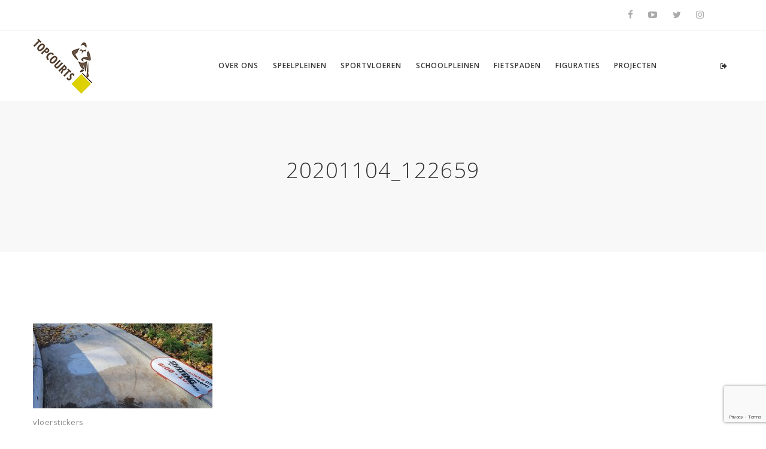

--- FILE ---
content_type: text/html; charset=UTF-8
request_url: https://www.topcourts.nl/project/betonnen-voetbalveldje-opgeknapt-met-topcourts-coating-acrylcoat-sport/20201104_122659/
body_size: 8699
content:

<!DOCTYPE html>
<html lang="nl-NL">
<head>
    <meta content="IE=edge,chrome=1" http-equiv="X-UA-Compatible">
    <meta http-equiv="Content-Type" content="text/html; charset=utf-8"/>
    <meta name="viewport" content="width=device-width, initial-scale=1.0, minimum-scale=1">
        <meta name='robots' content='index, follow, max-video-preview:-1, max-snippet:-1, max-image-preview:large' />

	<!-- This site is optimized with the Yoast SEO plugin v19.3 - https://yoast.com/wordpress/plugins/seo/ -->
	<title>20201104_122659 - Topcourts</title>
	<link rel="canonical" href="https://www.topcourts.nl/wp-content/uploads/2020/02/20201104_122659-scaled.jpg" />
	<meta property="og:locale" content="nl_NL" />
	<meta property="og:type" content="article" />
	<meta property="og:title" content="20201104_122659 - Topcourts" />
	<meta property="og:description" content="anti slip vloersticker buiten" />
	<meta property="og:url" content="https://www.topcourts.nl/wp-content/uploads/2020/02/20201104_122659-scaled.jpg" />
	<meta property="og:site_name" content="Topcourts" />
	<meta property="article:modified_time" content="2021-02-06T13:14:20+00:00" />
	<meta property="og:image" content="https://www.topcourts.nl/wp-content/uploads/2020/02/20201104_122659-scaled.jpg" />
	<meta property="og:image:width" content="2560" />
	<meta property="og:image:height" content="1211" />
	<meta property="og:image:type" content="image/jpeg" />
	<meta name="twitter:card" content="summary_large_image" />
	<script type="application/ld+json" class="yoast-schema-graph">{"@context":"https://schema.org","@graph":[{"@type":"WebSite","@id":"https://www.topcourts.nl/#website","url":"https://www.topcourts.nl/","name":"Topcourts","description":"Coaten kleuren beschermen asfalt beton","potentialAction":[{"@type":"SearchAction","target":{"@type":"EntryPoint","urlTemplate":"https://www.topcourts.nl/?s={search_term_string}"},"query-input":"required name=search_term_string"}],"inLanguage":"nl-NL"},{"@type":"WebPage","@id":"https://www.topcourts.nl/wp-content/uploads/2020/02/20201104_122659-scaled.jpg","url":"https://www.topcourts.nl/wp-content/uploads/2020/02/20201104_122659-scaled.jpg","name":"20201104_122659 - Topcourts","isPartOf":{"@id":"https://www.topcourts.nl/#website"},"datePublished":"2021-02-06T12:47:46+00:00","dateModified":"2021-02-06T13:14:20+00:00","breadcrumb":{"@id":"https://www.topcourts.nl/wp-content/uploads/2020/02/20201104_122659-scaled.jpg#breadcrumb"},"inLanguage":"nl-NL","potentialAction":[{"@type":"ReadAction","target":["https://www.topcourts.nl/wp-content/uploads/2020/02/20201104_122659-scaled.jpg"]}]},{"@type":"BreadcrumbList","@id":"https://www.topcourts.nl/wp-content/uploads/2020/02/20201104_122659-scaled.jpg#breadcrumb","itemListElement":[{"@type":"ListItem","position":1,"name":"Home","item":"https://www.topcourts.nl/"},{"@type":"ListItem","position":2,"name":"Betonnen voetbalveldje opgeknapt met Topcourts coating Acrylcoat sport.","item":"https://www.topcourts.nl/project/betonnen-voetbalveldje-opgeknapt-met-topcourts-coating-acrylcoat-sport/"},{"@type":"ListItem","position":3,"name":"20201104_122659"}]}]}</script>
	<!-- / Yoast SEO plugin. -->


<link rel='dns-prefetch' href='//www.google.com' />
<link rel='dns-prefetch' href='//fonts.googleapis.com' />
<link rel="alternate" type="application/rss+xml" title="Topcourts &raquo; feed" href="https://www.topcourts.nl/feed/" />
<link rel="alternate" type="application/rss+xml" title="Topcourts &raquo; reactiesfeed" href="https://www.topcourts.nl/comments/feed/" />
<link rel="alternate" type="application/rss+xml" title="Topcourts &raquo; 20201104_122659 reactiesfeed" href="https://www.topcourts.nl/project/betonnen-voetbalveldje-opgeknapt-met-topcourts-coating-acrylcoat-sport/20201104_122659/feed/" />
<script type="text/javascript">
window._wpemojiSettings = {"baseUrl":"https:\/\/s.w.org\/images\/core\/emoji\/14.0.0\/72x72\/","ext":".png","svgUrl":"https:\/\/s.w.org\/images\/core\/emoji\/14.0.0\/svg\/","svgExt":".svg","source":{"concatemoji":"https:\/\/www.topcourts.nl\/wp-includes\/js\/wp-emoji-release.min.js?ver=6.2.2"}};
/*! This file is auto-generated */
!function(e,a,t){var n,r,o,i=a.createElement("canvas"),p=i.getContext&&i.getContext("2d");function s(e,t){p.clearRect(0,0,i.width,i.height),p.fillText(e,0,0);e=i.toDataURL();return p.clearRect(0,0,i.width,i.height),p.fillText(t,0,0),e===i.toDataURL()}function c(e){var t=a.createElement("script");t.src=e,t.defer=t.type="text/javascript",a.getElementsByTagName("head")[0].appendChild(t)}for(o=Array("flag","emoji"),t.supports={everything:!0,everythingExceptFlag:!0},r=0;r<o.length;r++)t.supports[o[r]]=function(e){if(p&&p.fillText)switch(p.textBaseline="top",p.font="600 32px Arial",e){case"flag":return s("\ud83c\udff3\ufe0f\u200d\u26a7\ufe0f","\ud83c\udff3\ufe0f\u200b\u26a7\ufe0f")?!1:!s("\ud83c\uddfa\ud83c\uddf3","\ud83c\uddfa\u200b\ud83c\uddf3")&&!s("\ud83c\udff4\udb40\udc67\udb40\udc62\udb40\udc65\udb40\udc6e\udb40\udc67\udb40\udc7f","\ud83c\udff4\u200b\udb40\udc67\u200b\udb40\udc62\u200b\udb40\udc65\u200b\udb40\udc6e\u200b\udb40\udc67\u200b\udb40\udc7f");case"emoji":return!s("\ud83e\udef1\ud83c\udffb\u200d\ud83e\udef2\ud83c\udfff","\ud83e\udef1\ud83c\udffb\u200b\ud83e\udef2\ud83c\udfff")}return!1}(o[r]),t.supports.everything=t.supports.everything&&t.supports[o[r]],"flag"!==o[r]&&(t.supports.everythingExceptFlag=t.supports.everythingExceptFlag&&t.supports[o[r]]);t.supports.everythingExceptFlag=t.supports.everythingExceptFlag&&!t.supports.flag,t.DOMReady=!1,t.readyCallback=function(){t.DOMReady=!0},t.supports.everything||(n=function(){t.readyCallback()},a.addEventListener?(a.addEventListener("DOMContentLoaded",n,!1),e.addEventListener("load",n,!1)):(e.attachEvent("onload",n),a.attachEvent("onreadystatechange",function(){"complete"===a.readyState&&t.readyCallback()})),(e=t.source||{}).concatemoji?c(e.concatemoji):e.wpemoji&&e.twemoji&&(c(e.twemoji),c(e.wpemoji)))}(window,document,window._wpemojiSettings);
</script>
<style type="text/css">
img.wp-smiley,
img.emoji {
	display: inline !important;
	border: none !important;
	box-shadow: none !important;
	height: 1em !important;
	width: 1em !important;
	margin: 0 0.07em !important;
	vertical-align: -0.1em !important;
	background: none !important;
	padding: 0 !important;
}
</style>
	<link rel='stylesheet' id='colorbox-css' href='https://www.topcourts.nl/wp-content/plugins/cmssuperheroes/assets/css/colorbox.css?ver=1.5.14' type='text/css' media='all' />
<link rel='stylesheet' id='cshero_portfolio-css' href='https://www.topcourts.nl/wp-content/plugins/cmssuperheroes/framework/shortcodes/portfolio/css/portfolio.css?ver=1.0.0' type='text/css' media='all' />
<link rel='stylesheet' id='contact-form-7-css' href='https://www.topcourts.nl/wp-content/plugins/contact-form-7/includes/css/styles.css?ver=5.5.6' type='text/css' media='all' />
<link rel='stylesheet' id='rs-plugin-settings-css' href='https://www.topcourts.nl/wp-content/plugins/revslider/public/assets/css/settings.css?ver=5.3.1' type='text/css' media='all' />
<style id='rs-plugin-settings-inline-css' type='text/css'>
#rs-demo-id {}
</style>
<link rel='stylesheet' id='wp-postratings-css' href='https://www.topcourts.nl/wp-content/plugins/wp-postratings/css/postratings-css.css?ver=1.91.1' type='text/css' media='all' />
<link rel='stylesheet' id='bootstrap-css' href='https://www.topcourts.nl/wp-content/themes/wp_suarez/css/bootstrap.min.css?ver=3.2.0' type='text/css' media='all' />
<link rel='stylesheet' id='font-awesome-css' href='https://www.topcourts.nl/wp-content/plugins/js_composer/assets/lib/bower/font-awesome/css/font-awesome.min.css?ver=5.0.1' type='text/css' media='all' />
<link rel='stylesheet' id='font-ionicons-css' href='https://www.topcourts.nl/wp-content/themes/wp_suarez/css/ionicons.min.css?ver=1.5.2' type='text/css' media='all' />
<link rel='stylesheet' id='animate-elements-css' href='https://www.topcourts.nl/wp-content/themes/wp_suarez/css/cs-animate-elements.css?ver=1.0.0' type='text/css' media='all' />
<link rel='stylesheet' id='style-css' href='https://www.topcourts.nl/wp-content/themes/wp_suarez/style.css?ver=1.0.0' type='text/css' media='all' />
<link rel='stylesheet' id='dynamic-main-css' href='https://www.topcourts.nl/wp-content/themes/wp_suarez/css/dynamic.css?ver=6.2.2' type='text/css' media='all' />
<link rel='stylesheet' id='widget_cart_search_scripts-css' href='https://www.topcourts.nl/wp-content/themes/wp_suarez/framework/widgets/widgets.css?ver=6.2.2' type='text/css' media='all' />
<link rel='stylesheet' id='newsletter-css' href='https://www.topcourts.nl/wp-content/plugins/newsletter/style.css?ver=7.6.6' type='text/css' media='all' />
<link rel='stylesheet' id='redux-google-fonts-smof_data-css' href='https://fonts.googleapis.com/css?family=Open+Sans%3A300%2C400%2C600%2C700%2C800%2C300italic%2C400italic%2C600italic%2C700italic%2C800italic%7CDosis%3A200%2C300%2C400%2C500%2C600%2C700%2C800&#038;ver=1585051421' type='text/css' media='all' />
<script type='text/javascript' src='https://www.topcourts.nl/wp-includes/js/jquery/jquery.min.js?ver=3.6.4' id='jquery-core-js'></script>
<script type='text/javascript' src='https://www.topcourts.nl/wp-includes/js/jquery/jquery-migrate.min.js?ver=3.4.0' id='jquery-migrate-js'></script>
<script type='text/javascript' src='https://www.topcourts.nl/wp-content/plugins/revslider/public/assets/js/jquery.themepunch.tools.min.js?ver=5.3.1' id='tp-tools-js'></script>
<script type='text/javascript' src='https://www.topcourts.nl/wp-content/plugins/revslider/public/assets/js/jquery.themepunch.revolution.min.js?ver=5.3.1' id='revmin-js'></script>
<script type='text/javascript' src='https://www.topcourts.nl/wp-content/themes/wp_suarez/js/bootstrap.min.js?ver=3.2.0' id='bootstrap-js'></script>
<link rel="https://api.w.org/" href="https://www.topcourts.nl/wp-json/" /><link rel="alternate" type="application/json" href="https://www.topcourts.nl/wp-json/wp/v2/media/22281" /><link rel="EditURI" type="application/rsd+xml" title="RSD" href="https://www.topcourts.nl/xmlrpc.php?rsd" />
<link rel="wlwmanifest" type="application/wlwmanifest+xml" href="https://www.topcourts.nl/wp-includes/wlwmanifest.xml" />
<meta name="generator" content="WordPress 6.2.2" />
<link rel='shortlink' href='https://www.topcourts.nl/?p=22281' />
<link rel="alternate" type="application/json+oembed" href="https://www.topcourts.nl/wp-json/oembed/1.0/embed?url=https%3A%2F%2Fwww.topcourts.nl%2Fproject%2Fbetonnen-voetbalveldje-opgeknapt-met-topcourts-coating-acrylcoat-sport%2F20201104_122659%2F" />
<link rel="alternate" type="text/xml+oembed" href="https://www.topcourts.nl/wp-json/oembed/1.0/embed?url=https%3A%2F%2Fwww.topcourts.nl%2Fproject%2Fbetonnen-voetbalveldje-opgeknapt-met-topcourts-coating-acrylcoat-sport%2F20201104_122659%2F&#038;format=xml" />

		<!-- GA Google Analytics @ https://m0n.co/ga -->
		<script type="text/javascript">
			var _gaq = _gaq || [];
			_gaq.push(['_setAccount', 'UA-111359600-1']);
			_gaq.push(['_trackPageview']);
			(function() {
				var ga = document.createElement('script'); ga.type = 'text/javascript'; ga.async = true;
				ga.src = ('https:' == document.location.protocol ? 'https://ssl' : 'http://www') + '.google-analytics.com/ga.js';
				var s = document.getElementsByTagName('script')[0]; s.parentNode.insertBefore(ga, s);
			})();
		</script>

	<link type="image/x-icon" href="http://demo.cmssuperheroes.com/themeforest/wp-suarez/wp-content/themes/wp_suarez/images/logo/favicon.ico" rel="shortcut icon"><style>  .font-italic .cshero-testimonial-text,.font-italic .cshero-progress-title .title{font-family:Open Sans; font-weight:400;  font-style:italic;  text-align:; font-size:; line-height:; color:; letter-spacing:}.cshero-counter-wrap .counter,.cs-dropcap .cs-dropcap-firstText:first-letter,.progressbar-layout1 .cshero-progress-value,.page-title,.font-light.cs_custom_heading span,.page-template-maintenance2-php #event_countdown span{font-family:Open Sans; font-weight:300;  text-align:; font-size:; line-height:; color:; letter-spacing:}.cshero-counter-wrap .counter_text,.cs-pricing .cs-pricing-item .jmPrice .number{font-family:Open Sans; font-weight:400;  text-align:; font-size:; line-height:; color:; letter-spacing:}.csbody .btn,.cshero-fancybox-wrap .cshero-title-main,.postcarousel-layout1 .cshero-carousel-body .cshero-carousel-post-date,.cshero-menu-dropdown &gt; ul &gt; li &gt; a,ul.sub-menu .group &gt; a,.font-bold .wpb_call_text,#cs-page-title-wrapper .sub_header_text,.woo-title-price div,h3.wg-title,.price_slider_amount .price_label,.woocommerce a.button,.cs-related .cs-header h3.cs-title,.cs-product-wrap .product_meta .product-meta-inner,.cs-blog .cs-blog-meta .cs-blog-info a,.woocommerce-cart table.cart td,.woocommerce-cart table.cart th,.woocommerce-cart .cart-collaterals h2,.woocommerce-cart .cart-collaterals h2 a{font-family:Open Sans; font-weight:600;  text-align:; font-size:; line-height:; color:; letter-spacing:}.team-layout1 .cshero-team-info-wrap,.blog-grid-wrap .cs-blog .cs-blog-date,.home-church-wrap h4.cs-heading-tag{font-family:Open Sans; font-weight:600;  font-style:italic;  text-align:; font-size:; line-height:; color:; letter-spacing:}body{background-color:#FFFFFF}body #cshero-header{background-color:rgba()}body #cshero-header.transparentFixed{background-color:rgba()}body #header-top2{background-color:rgba()}#cs-page-title-wrapper{background-color:#f8f8f8;   background-repeat:repeat;   background-size:;   background-attachment:;   background-position:;   background-image:url(http://demo.cmssuperheroes.com/themeforest/wp-suarez/wp-content/themes/wp_suarez/images/bg-page-title-bar.jpg)}#cs-bottom-wrap{background-color:#FFFFFF}#footer-top{background-color:#333333}#header-top2{border-bottom:1px solid rgba(238,238,238,1.0)}#cshero-header.transparentFixed #header-top2 *{color:#373737}#cshero-header{border-bottom:none 0 rgba()}#cshero-header .cshero-header-content-widget{height:118px}#cshero-header .logo > a{min-height:118px ;  line-height:118px ;  margin:0;  padding:0}#cshero-header ul.cshero-dropdown > li > a,#cshero-header .menu-pages .menu > ul > li > a,#cshero-header .widget_cart_search_wrap a.icon_search_wrap,#cshero-header .cshero-header-content-widget .header a,#cshero-header .cshero-header-content-widget .cshero-hidden-sidebar-btn a{color:#373737}#cshero-header ul.cshero-dropdown > li > a:hover,#cshero-header .menu-pages .menu > ul > li > a:hover,#cshero-header ul.cshero-dropdown > li > a:focus,#cshero-header ul.cshero-dropdown > li:hover > a,#cshero-header ul.cshero-dropdown > li:focus > a,#cshero-header ul.cshero-dropdown > li:active > a,#cshero-header .widget_cart_search_wrap a.icon_search_wrap:hover,#cshero-header .cshero-header-content-widget .header a:hover,#cshero-header .cshero-header-content-widget .cshero-hidden-sidebar-btn a:hover{color:#ddd101}#cshero-header ul.cshero-dropdown > li.current-menu-item > a,#cshero-header ul.cshero-dropdown > li.current-menu-ancestor > a,#cshero-header ul.cshero-dropdown > li > a.active,#cshero-header ul.cshero-dropdown > li > a:active,#cshero-header .widget_cart_search_wrap a.icon_search_wrap:active,#cshero-header .cshero-header-content-widget .header a:active,#cshero-header .cshero-header-content-widget .cshero-hidden-sidebar-btn a:active{color:#ddd101}@media (min-width:993px){#cshero-header ul.cshero-dropdown > li > a,#cshero-header .menu-pages .menu > ul > li > a,a.shortcode-menu{line-height:118px}}.header-v4 .cshero-menu-left .cshero-dropdown li.menu-item-has-children > a:before{content:"\f067"; font-family:"FontAwesome"; font-size:10px}.header-v4 .cshero-menu-left .cshero-dropdown li.menu-item-has-children > a:hover:before{content:"\f068"}.header-v4 .cshero-menu-left .cshero-dropdown li.menu-item-has-children > a{padding-left:30px !important}.header-v4 .cshero-menu-left .cshero-dropdown li.menu-item-has-children > a:before{left:5px}.header-v4 .cshero-menu-left .cshero-dropdown .sub-menu li.menu-item-has-children > a:before{left:30px}.header-v4 .cshero-menu-left .cshero-dropdown .sub-menu li.menu-item-has-children > a > span{margin-left:15px; display:block}@media (min-width:993px){body.header-v4 > div{padding-left:300px}body.header-v4 .header-wrapper{left:0}body.header-v4 .cshero-header-fixed-content-widget{left:0}}#cs-page-title-wrapper{padding:98px 0 118px;  margin:0 0 100px}#cs-page-title-wrapper .title_bar .page-title{color:#333333;  font-size:36px;  line-height:36px}#cs-page-title-wrapper .title_bar,#cs-page-title-wrapper .title_bar .sub_header_text{text-align:center;  color:#333333}#cs-breadcrumb-wrapper{text-align:center}#cs-breadcrumb-wrapper,#cs-breadcrumb-wrapper span,#cs-breadcrumb-wrapper a{color:#878787}.csbody #cs-breadcrumb-wrapper .cs-breadcrumbs a,.csbody #cs-breadcrumb-wrapper .cs-breadcrumbs span{padding:0 10px 0 0}.csbody #cs-breadcrumb-wrapper .cs-breadcrumbs a:after{content:"\f105"}</style><style type="text/css">.recentcomments a{display:inline !important;padding:0 !important;margin:0 !important;}</style><meta name="generator" content="Powered by Visual Composer - drag and drop page builder for WordPress."/>
<!--[if lte IE 9]><link rel="stylesheet" type="text/css" href="https://www.topcourts.nl/wp-content/plugins/js_composer/assets/css/vc_lte_ie9.min.css" media="screen"><![endif]--><meta name="generator" content="Powered by Slider Revolution 5.3.1 - responsive, Mobile-Friendly Slider Plugin for WordPress with comfortable drag and drop interface." />
<style type="text/css" title="dynamic-css" class="options-output">body{font-family:"Open Sans";line-height:26px;letter-spacing:0.5px;font-weight:normal;font-style:normal;color:#888888;font-size:13px;}h1{font-family:"Open Sans";text-align:inherit;line-height:36px;letter-spacing:1px;font-weight:normal;font-style:normal;color:#333;font-size:36px;}h2{font-family:"Open Sans";text-align:inherit;line-height:30px;letter-spacing:1px;font-weight:normal;font-style:normal;color:#333;font-size:30px;}h3{font-family:"Open Sans";text-align:inherit;line-height:24px;letter-spacing:1px;font-weight:normal;font-style:normal;color:#333;font-size:20px;}h4{font-family:"Open Sans";text-align:inherit;line-height:20px;letter-spacing:1px;font-weight:normal;font-style:normal;color:#333;font-size:20px;}h5{font-family:"Open Sans";text-align:inherit;line-height:14px;letter-spacing:1px;font-weight:normal;font-style:normal;color:#333;font-size:14px;}h6{font-family:"Open Sans";text-align:inherit;line-height:18px;letter-spacing:1px;font-weight:normal;font-style:normal;color:#333;font-size:14px;}</style><noscript><style type="text/css"> .wpb_animate_when_almost_visible { opacity: 1; }</style></noscript></head>

<body class="attachment attachment-template-default single single-attachment postid-22281 attachmentid-22281 attachment-jpeg csbody body_header_normal header-position-left menu-appear-flyout meny-right header-v1 suarez group-blog wpb-js-composer js-comp-ver-5.0.1 vc_responsive" id="wp-suarez">
        <div id="wrapper">
        <div class="header-wrapper">
            	<div class="header-wrapper header-v1">
		    
		<div id="cshero-header" class="stripe-parallax-bg ">         
			            
			<div id="header-top2" style="padding:12px 0;">                
				<div class="container">                    
					<div class="row">                        
						<div class="header-top2 clearfix">                            
							<div class='header-top2-1 col-xs-12 col-sm-6 col-md-6 col-lg-6'>
								                  
							</div>                            
							                            
							<div class='header-top2-2 col-xs-12 col-sm-6 col-md-6 col-lg-6 text-right'>                            
								<div id="cs_social_widget-3" class=" header-top-widget2-col widget_cs_social_widget"><ul class='cs-social default text-right'><li><a target="_blank" data-rel="tooltip" data-placement="top" data-original-title="Facebook" href="#"><i class="fa fa-facebook"></i></a></li><li><a target="_blank" data-rel="tooltip" data-placement="top" data-original-title="YouTube" href="#"><i class="fa fa-youtube-play"></i></a></li><li><a target="_blank" data-rel="tooltip" data-placement="top" data-original-title="Twitter" href="#"><i class="fa fa-twitter"></i></a></li><li><a target="_blank" data-rel="tooltip" data-placement="top" data-original-title="Instagram" href="#"><i class="fa fa-instagram"></i></a></li></ul><div style="clear:both;"></div></div>        <div class="widget_cart_search_wrap">
            <div class="header">
                                            </div>
                                </div>
        							</div>                            
							                        
						</div>                    
					</div>               
				</div>            
			</div>            
			        
			<div class="container">            
				<div class="row">                
					<div class="logo logo-line-height-nav col-xs-6 col-sm-6 col-md-3 col-lg-3 text-left">                    
						<a href="https://www.topcourts.nl">                        
							<img src="https://www.topcourts.nl/wp-content/uploads/2017/02/topcourts-logo-klein.jpg" alt="Topcourts" 
								class="normal-logo logo-v1"/>                    
						</a>                
					</div>                
					<div id="menu" class=" main-menu-wrap col-xs-6 col-sm-6 col-md-9 col-lg-9">                    
						<div class="cs-main-menu-wrap clearfix">                        
							<div class="cshero-header-content-widget cshero-menu-mobile hidden-lg right">                            
								<div class="cshero-header-content-widget-inner">                                
									<a class="btn-navbar" data-toggle="collapse" data-target="#cshero-main-menu-mobile" href="#" ><i class="fa fa-bars"></i></a>
								</div>                        
							</div>                        
							                            <div class="cshero-header-content-widget cshero-hidden-sidebar right">                               
								<div class="cshero-hidden-sidebar-btn">                                    
									<a href="#"><i class="fa fa-sign-out cs_open"></i></a>                                
								</div>
							</div>                        
							                        
							                         
							                        
							<div class="cs_mega_menu main-menu-content cshero-menu-dropdown clearfix cshero-mobile left">                            
								<ul class="cshero-dropdown main-menu menu-item-padding"><li id="menu-item-16196" class="menu-item menu-item-type-post_type menu-item-object-page no_group menu-item-16196" data-depth="0"><a href="https://www.topcourts.nl/over-ons/"><span class="menu-title">Over ons</span></a></li>
<li id="menu-item-16188" class="menu-item menu-item-type-post_type menu-item-object-page no_group menu-item-16188" data-depth="0"><a href="https://www.topcourts.nl/speelpleinen/"><span class="menu-title">Speelpleinen</span></a></li>
<li id="menu-item-16138" class="menu-item menu-item-type-post_type menu-item-object-page no_group menu-item-16138" data-depth="0"><a href="https://www.topcourts.nl/sportvloeren-2/"><span class="menu-title">Sportvloeren</span></a></li>
<li id="menu-item-16186" class="menu-item menu-item-type-post_type menu-item-object-page no_group menu-item-16186" data-depth="0"><a href="https://www.topcourts.nl/schoolpleinen/"><span class="menu-title">Schoolpleinen</span></a></li>
<li id="menu-item-16187" class="menu-item menu-item-type-post_type menu-item-object-page no_group menu-item-16187" data-depth="0"><a href="https://www.topcourts.nl/fietspaden-2/"><span class="menu-title">Fietspaden</span></a></li>
<li id="menu-item-17022" class="menu-item menu-item-type-post_type menu-item-object-page menu-item-has-children no_group menu-item-17022" data-depth="0"><a href="https://www.topcourts.nl/figuraties/"><span class="menu-title">Figuraties</span></a>
<ul class='standar-dropdown standard autodrop_submenu sub-menu' style="width:250px;">
	<li id="menu-item-17026" class="menu-item menu-item-type-post_type menu-item-object-page no_group menu-item-17026" data-depth="1"><a href="https://www.topcourts.nl/belijningen/"><span class="menu-title">Belijningen</span></a></li>
	<li id="menu-item-17025" class="menu-item menu-item-type-post_type menu-item-object-page no_group menu-item-17025" data-depth="1"><a href="https://www.topcourts.nl/figuren/"><span class="menu-title">Figuren</span></a></li>
	<li id="menu-item-17024" class="menu-item menu-item-type-post_type menu-item-object-page no_group menu-item-17024" data-depth="1"><a href="https://www.topcourts.nl/voorgevormde-thermo/"><span class="menu-title">Voorgevormde thermo</span></a></li>
	<li id="menu-item-17023" class="menu-item menu-item-type-post_type menu-item-object-page no_group menu-item-17023" data-depth="1"><a href="https://www.topcourts.nl/vloerstickers/"><span class="menu-title">Heavy duty vloerstickers</span></a></li>
</ul>
</li>
<li id="menu-item-16191" class="menu-item menu-item-type-post_type menu-item-object-page menu-item-has-children no_group menu-item-16191" data-depth="0"><a href="https://www.topcourts.nl/projecten/"><span class="menu-title">Projecten</span></a>
<ul class='standar-dropdown standard autodrop_submenu sub-menu' style="width:250px;">
	<li id="menu-item-17059" class="menu-item menu-item-type-post_type menu-item-object-page no_group menu-item-17059" data-depth="1"><a href="https://www.topcourts.nl/opgeleverde-projecten/"><span class="menu-title">Aanleggen en renovatie vloeren asfalt of beton</span></a></li>
</ul>
</li>
</ul>                        
							</div>                    
						</div>                
					</div>                
					<div id="cshero-main-menu-mobile" class="collapse navbar-collapse cshero-mmenu"></div>            
				</div>        
			</div>    
		</div>
	</div>
<div id="header-sticky" class="sticky-header">
    <div class="container">
        <div class="row">
            <div class="cshero-logo logo-sticky col-xs-6 col-sm-6 col-md-3 col-lg-3">
                <a href="https://www.topcourts.nl">
                    <img src="https://www.topcourts.nl/wp-content/uploads/2017/02/logo-sticky.jpg" alt="Topcourts" class="sticky-logo" />
                </a>
            </div>
            <div class="sticky-menu-wrap col-xs-6 col-sm-6 col-md-9 col-lg-9">
                <div class=" clearfix">

                    <div class="cshero-header-content-widget cshero-menu-mobile hidden-lg hidden-md right">
                        <div class="cshero-header-content-widget-inner">
                            <a class="btn-navbar" data-toggle="collapse" data-target="#cshero-main-menu-mobile" href="#" ><i class="fa fa-bars"></i></a>
                        </div>
                    </div>

                                            <div class="cshero-header-content-widget cshero-hidden-sidebar right">
                            <div class="cshero-hidden-sidebar-btn">
                                <a href="#"><i class="fa fa-sign-out cs_open"></i></a>
                            </div>
                        </div>
                                        
                                                            
                    <nav id="sticky-nav-wrap" class="sticky-menu cs_mega_menu nav-holder cshero-menu-dropdown cshero-mobile left">
                        <ul class="cshero-dropdown sticky-nav menu-item-padding"><li class="menu-item menu-item-type-post_type menu-item-object-page no_group menu-item-16196" data-depth="0"><a href="https://www.topcourts.nl/over-ons/"><span class="menu-title">Over ons</span></a></li>
<li class="menu-item menu-item-type-post_type menu-item-object-page no_group menu-item-16188" data-depth="0"><a href="https://www.topcourts.nl/speelpleinen/"><span class="menu-title">Speelpleinen</span></a></li>
<li class="menu-item menu-item-type-post_type menu-item-object-page no_group menu-item-16138" data-depth="0"><a href="https://www.topcourts.nl/sportvloeren-2/"><span class="menu-title">Sportvloeren</span></a></li>
<li class="menu-item menu-item-type-post_type menu-item-object-page no_group menu-item-16186" data-depth="0"><a href="https://www.topcourts.nl/schoolpleinen/"><span class="menu-title">Schoolpleinen</span></a></li>
<li class="menu-item menu-item-type-post_type menu-item-object-page no_group menu-item-16187" data-depth="0"><a href="https://www.topcourts.nl/fietspaden-2/"><span class="menu-title">Fietspaden</span></a></li>
<li class="menu-item menu-item-type-post_type menu-item-object-page menu-item-has-children no_group menu-item-17022" data-depth="0"><a href="https://www.topcourts.nl/figuraties/"><span class="menu-title">Figuraties</span></a>
<ul class='standar-dropdown standard autodrop_submenu sub-menu' style="width:250px;">
	<li class="menu-item menu-item-type-post_type menu-item-object-page no_group menu-item-17026" data-depth="1"><a href="https://www.topcourts.nl/belijningen/"><span class="menu-title">Belijningen</span></a></li>
	<li class="menu-item menu-item-type-post_type menu-item-object-page no_group menu-item-17025" data-depth="1"><a href="https://www.topcourts.nl/figuren/"><span class="menu-title">Figuren</span></a></li>
	<li class="menu-item menu-item-type-post_type menu-item-object-page no_group menu-item-17024" data-depth="1"><a href="https://www.topcourts.nl/voorgevormde-thermo/"><span class="menu-title">Voorgevormde thermo</span></a></li>
	<li class="menu-item menu-item-type-post_type menu-item-object-page no_group menu-item-17023" data-depth="1"><a href="https://www.topcourts.nl/vloerstickers/"><span class="menu-title">Heavy duty vloerstickers</span></a></li>
</ul>
</li>
<li class="menu-item menu-item-type-post_type menu-item-object-page menu-item-has-children no_group menu-item-16191" data-depth="0"><a href="https://www.topcourts.nl/projecten/"><span class="menu-title">Projecten</span></a>
<ul class='standar-dropdown standard autodrop_submenu sub-menu' style="width:250px;">
	<li class="menu-item menu-item-type-post_type menu-item-object-page no_group menu-item-17059" data-depth="1"><a href="https://www.topcourts.nl/opgeleverde-projecten/"><span class="menu-title">Aanleggen en renovatie vloeren asfalt of beton</span></a></li>
</ul>
</li>
</ul>                    </nav>
                </div>
            </div>
            <div id="cshero-sticky-menu-mobile" class="collapse navbar-collapse cshero-mmenu"></div>
        </div>
    </div>
</div>        </div>
        <section class="cs-content-header">
    <div id="cs-page-title-wrapper"
        class="cs-page-title stripe-parallax-bg"
        >
        <div class="no-container">
            <div id=""
                class="row">
                                                            <div class="col-xs-12 col-sm-12 col-md-12 col-lg-12">
                        <div class="title_bar"><h1 class="page-title">20201104_122659</h1></div>                    </div>
                                    </div>
        </div>
    </div>
</section>


	<section id="primary" class="single-post-wrap blog-modern-wrap content-area">
        <div class="container">
            <div class="row">
            	                <div class="content-wrap col-xs-12 col-sm-12 col-md-12 col-lg-12">
                    <main id="main" class="site-main" role="main">
                                                    <article id="post-22281" class="single-post-inner post-22281 attachment type-attachment status-inherit hentry">
	<div class="cs-blog cs-blog-item">
		<header class="cs-blog-header">
			<div class="cs-blog-meta cs-itemBlog-meta">
												        			</div>
												</header><!-- .entry-header -->
		<div class="cs-blog-content">
			<p class="attachment"><a href='https://www.topcourts.nl/wp-content/uploads/2020/02/20201104_122659-scaled.jpg'><img width="300" height="142" src="https://www.topcourts.nl/wp-content/uploads/2020/02/20201104_122659-300x142.jpg" class="attachment-medium size-medium" alt="vloersticker voor buiten" decoding="async" loading="lazy" srcset="https://www.topcourts.nl/wp-content/uploads/2020/02/20201104_122659-300x142.jpg 300w, https://www.topcourts.nl/wp-content/uploads/2020/02/20201104_122659-1024x485.jpg 1024w, https://www.topcourts.nl/wp-content/uploads/2020/02/20201104_122659-768x363.jpg 768w, https://www.topcourts.nl/wp-content/uploads/2020/02/20201104_122659-1536x727.jpg 1536w, https://www.topcourts.nl/wp-content/uploads/2020/02/20201104_122659-2048x969.jpg 2048w, https://www.topcourts.nl/wp-content/uploads/2020/02/20201104_122659-570x270.jpg 570w" sizes="(max-width: 300px) 100vw, 300px" /></a></p>
<p>vloerstickers</p>
		</div><!-- .entry-content -->
	</div>
</article><!-- #post-## -->                            <div class="row post-details-footer">
                                <div class="cs-blog-about-author col-xs-12 col-sm-12 col-md-6 col-lg-6">
                                    <div class="author-avatar vcard">
                                        <img alt='' src='https://secure.gravatar.com/avatar/f973b5bf14d561c4a470a9f44b3ca6b7?s=140&#038;d=mm&#038;r=g' srcset='https://secure.gravatar.com/avatar/f973b5bf14d561c4a470a9f44b3ca6b7?s=280&#038;d=mm&#038;r=g 2x' class='avatar avatar-140 photo' height='140' width='140' loading='lazy' decoding='async'/>                                    </div>
                                    <div class="author-info">
                                        <h5>Sebastiaan Stam</h5>
                                                                            </div>
                                </div>
                                                            </div>
                            	<nav class="navigation post-navigation clearfix" role="navigation">
		<div class="nav-links">
			<div class="nav-previous"><a href="https://www.topcourts.nl/project/betonnen-voetbalveldje-opgeknapt-met-topcourts-coating-acrylcoat-sport/" rel="prev"><i class="fa fa-chevron-left"></i>BACK</a></div>		</div><!-- .nav-links -->
	</nav><!-- .navigation -->
	                             
                              
                            
                                                                                                    </main><!-- #main -->
                </div>
                            </div>
        </div>
	</section><!-- #primary -->
        		<footer id="footer-top" class="">
	<div class="container">
		<div class="row">
			<div class="footer-top">
				<div class='footer-top-1 col-xs-12 col-sm-6 col-md-3 col-lg-3'><div id="cs_social_widget-2" class=" footer-widget-col widget_cs_social_widget"><ul class='cs-social style-3 text-left'><li><a target="_blank" data-rel="tooltip" data-placement="top" data-original-title="Facebook" href="https://www.facebook.com/topcourts/"><i class="fa fa-facebook"></i></a></li><li><a target="_blank" data-rel="tooltip" data-placement="top" data-original-title="Instagram" href="https://www.instagram.com/topcourts_bv/"><i class="fa fa-instagram"></i></a></li></ul><div style="clear:both;"></div></div><div id="cs_social_widget-6" class=" footer-widget-col widget_cs_social_widget"><ul class='cs-social default text-left'></ul><div style="clear:both;"></div></div></div><div class='footer-top-2 col-xs-12 col-sm-6 col-md-3 col-lg-3'></div><div class='footer-top-3 col-xs-12 col-sm-6 col-md-3 col-lg-3'></div><div class='footer-top-4 col-xs-12 col-sm-6 col-md-3 col-lg-3'></div>			</div>
		</div>
	</div>
</footer>
<footer id="footer-bottom">
	<div class="container">
		<div class="row">
			<div class="footer-bottom">
				<div class='footer-bottom-1 col-xs-12 col-sm-12 col-md-12 col-lg-12'></div>			</div>
		</div>
	</div>
</footer>
		</div>
        <!--Meny-->
                    <div class="control" style="position:fixed;top:100px;left:0;z-index:99999999;">
            </div>
            <div class="meny-sidebar">
                <div class="control">
                    <span class="cs_close right"><i class="ion-ios7-close-empty"></i></span>
                </div>
                            </div>
            				<a id="back_to_top" class="back_to_top">
			<span class="go_up">
				<i style="" class="fa fa-arrow-up"></i>
			</span></a>
				<script type='text/javascript' id='post-favorite-js-extra'>
/* <![CDATA[ */
var nectarLove = {"ajaxurl":"https:\/\/www.topcourts.nl\/wp-admin\/admin-ajax.php","postID":"22281","rooturl":"https:\/\/www.topcourts.nl"};
/* ]]> */
</script>
<script type='text/javascript' src='https://www.topcourts.nl/wp-content/themes/wp_suarez/js/post_favorite.js?ver=1.0' id='post-favorite-js'></script>
<script type='text/javascript' src='https://www.topcourts.nl/wp-includes/js/dist/vendor/wp-polyfill-inert.min.js?ver=3.1.2' id='wp-polyfill-inert-js'></script>
<script type='text/javascript' src='https://www.topcourts.nl/wp-includes/js/dist/vendor/regenerator-runtime.min.js?ver=0.13.11' id='regenerator-runtime-js'></script>
<script type='text/javascript' src='https://www.topcourts.nl/wp-includes/js/dist/vendor/wp-polyfill.min.js?ver=3.15.0' id='wp-polyfill-js'></script>
<script type='text/javascript' id='contact-form-7-js-extra'>
/* <![CDATA[ */
var wpcf7 = {"api":{"root":"https:\/\/www.topcourts.nl\/wp-json\/","namespace":"contact-form-7\/v1"}};
/* ]]> */
</script>
<script type='text/javascript' src='https://www.topcourts.nl/wp-content/plugins/contact-form-7/includes/js/index.js?ver=5.5.6' id='contact-form-7-js'></script>
<script type='text/javascript' id='wp-postratings-js-extra'>
/* <![CDATA[ */
var ratingsL10n = {"plugin_url":"https:\/\/www.topcourts.nl\/wp-content\/plugins\/wp-postratings","ajax_url":"https:\/\/www.topcourts.nl\/wp-admin\/admin-ajax.php","text_wait":"Waardeer slechts \u00e9\u00e9n item tegelijk.","image":"stars","image_ext":"gif","max":"5","show_loading":"1","show_fading":"1","custom":"0"};
var ratings_mouseover_image=new Image();ratings_mouseover_image.src="https://www.topcourts.nl/wp-content/plugins/wp-postratings/images/stars/rating_over.gif";;
/* ]]> */
</script>
<script type='text/javascript' src='https://www.topcourts.nl/wp-content/plugins/wp-postratings/js/postratings-js.js?ver=1.91.1' id='wp-postratings-js'></script>
<script type='text/javascript' src='https://www.topcourts.nl/wp-content/themes/wp_suarez/js/cs_parallax.js?ver=1.0' id='parallax-js'></script>
<script type='text/javascript' src='https://www.topcourts.nl/wp-content/themes/wp_suarez/js/jquery_cookie.min.js?ver=1.0' id='jquery-cookie-js'></script>
<script type='text/javascript' src='https://www.topcourts.nl/wp-content/themes/wp_suarez/js/megamenu.js?ver=1.0.0' id='megamenu-js'></script>
<script type='text/javascript' src='https://www.topcourts.nl/wp-content/themes/wp_suarez/js/jquery.mousewheel.min.js?ver=1.0.0' id='mousewheel-js'></script>
<script type='text/javascript' src='https://www.topcourts.nl/wp-content/themes/wp_suarez/js/main.js?ver=1.0.0' id='main-js'></script>
<script type='text/javascript' src='https://www.topcourts.nl/wp-content/themes/wp_suarez/js/sticky.js?ver=1.0.0' id='sticky-js'></script>
<script type='text/javascript' src='https://www.topcourts.nl/wp-includes/js/comment-reply.min.js?ver=6.2.2' id='comment-reply-js'></script>
<script type='text/javascript' src='https://www.topcourts.nl/wp-content/themes/wp_suarez/js/meny.js?ver=1.0.0' id='meny-sidebar-js-js'></script>
<script type='text/javascript' id='custom-meny-js-extra'>
/* <![CDATA[ */
var meny_config = {"enable_hidden_hover":"1","hidden_sidebar_position":"right","hidden_sidebar_height":"320px","hidden_sidebar_width":"220px"};
/* ]]> */
</script>
<script type='text/javascript' src='https://www.topcourts.nl/wp-content/themes/wp_suarez/js/custom-meny.js?ver=1.0.0' id='custom-meny-js'></script>
<script type='text/javascript' src='https://www.topcourts.nl/wp-content/themes/wp_suarez/framework/widgets/widgets.js?ver=1.0' id='widget_cart_search_scripts-js'></script>
<script type='text/javascript' src='https://www.google.com/recaptcha/api.js?render=6Lfdy-UUAAAAAHU7ugtnqD3LtwTHU-AzdiBIr3b3&#038;ver=3.0' id='google-recaptcha-js'></script>
<script type='text/javascript' id='wpcf7-recaptcha-js-extra'>
/* <![CDATA[ */
var wpcf7_recaptcha = {"sitekey":"6Lfdy-UUAAAAAHU7ugtnqD3LtwTHU-AzdiBIr3b3","actions":{"homepage":"homepage","contactform":"contactform"}};
/* ]]> */
</script>
<script type='text/javascript' src='https://www.topcourts.nl/wp-content/plugins/contact-form-7/modules/recaptcha/index.js?ver=5.5.6' id='wpcf7-recaptcha-js'></script>
	</body>
</html>

--- FILE ---
content_type: text/html; charset=utf-8
request_url: https://www.google.com/recaptcha/api2/anchor?ar=1&k=6Lfdy-UUAAAAAHU7ugtnqD3LtwTHU-AzdiBIr3b3&co=aHR0cHM6Ly93d3cudG9wY291cnRzLm5sOjQ0Mw..&hl=en&v=PoyoqOPhxBO7pBk68S4YbpHZ&size=invisible&anchor-ms=20000&execute-ms=30000&cb=8if47l6n74i7
body_size: 48755
content:
<!DOCTYPE HTML><html dir="ltr" lang="en"><head><meta http-equiv="Content-Type" content="text/html; charset=UTF-8">
<meta http-equiv="X-UA-Compatible" content="IE=edge">
<title>reCAPTCHA</title>
<style type="text/css">
/* cyrillic-ext */
@font-face {
  font-family: 'Roboto';
  font-style: normal;
  font-weight: 400;
  font-stretch: 100%;
  src: url(//fonts.gstatic.com/s/roboto/v48/KFO7CnqEu92Fr1ME7kSn66aGLdTylUAMa3GUBHMdazTgWw.woff2) format('woff2');
  unicode-range: U+0460-052F, U+1C80-1C8A, U+20B4, U+2DE0-2DFF, U+A640-A69F, U+FE2E-FE2F;
}
/* cyrillic */
@font-face {
  font-family: 'Roboto';
  font-style: normal;
  font-weight: 400;
  font-stretch: 100%;
  src: url(//fonts.gstatic.com/s/roboto/v48/KFO7CnqEu92Fr1ME7kSn66aGLdTylUAMa3iUBHMdazTgWw.woff2) format('woff2');
  unicode-range: U+0301, U+0400-045F, U+0490-0491, U+04B0-04B1, U+2116;
}
/* greek-ext */
@font-face {
  font-family: 'Roboto';
  font-style: normal;
  font-weight: 400;
  font-stretch: 100%;
  src: url(//fonts.gstatic.com/s/roboto/v48/KFO7CnqEu92Fr1ME7kSn66aGLdTylUAMa3CUBHMdazTgWw.woff2) format('woff2');
  unicode-range: U+1F00-1FFF;
}
/* greek */
@font-face {
  font-family: 'Roboto';
  font-style: normal;
  font-weight: 400;
  font-stretch: 100%;
  src: url(//fonts.gstatic.com/s/roboto/v48/KFO7CnqEu92Fr1ME7kSn66aGLdTylUAMa3-UBHMdazTgWw.woff2) format('woff2');
  unicode-range: U+0370-0377, U+037A-037F, U+0384-038A, U+038C, U+038E-03A1, U+03A3-03FF;
}
/* math */
@font-face {
  font-family: 'Roboto';
  font-style: normal;
  font-weight: 400;
  font-stretch: 100%;
  src: url(//fonts.gstatic.com/s/roboto/v48/KFO7CnqEu92Fr1ME7kSn66aGLdTylUAMawCUBHMdazTgWw.woff2) format('woff2');
  unicode-range: U+0302-0303, U+0305, U+0307-0308, U+0310, U+0312, U+0315, U+031A, U+0326-0327, U+032C, U+032F-0330, U+0332-0333, U+0338, U+033A, U+0346, U+034D, U+0391-03A1, U+03A3-03A9, U+03B1-03C9, U+03D1, U+03D5-03D6, U+03F0-03F1, U+03F4-03F5, U+2016-2017, U+2034-2038, U+203C, U+2040, U+2043, U+2047, U+2050, U+2057, U+205F, U+2070-2071, U+2074-208E, U+2090-209C, U+20D0-20DC, U+20E1, U+20E5-20EF, U+2100-2112, U+2114-2115, U+2117-2121, U+2123-214F, U+2190, U+2192, U+2194-21AE, U+21B0-21E5, U+21F1-21F2, U+21F4-2211, U+2213-2214, U+2216-22FF, U+2308-230B, U+2310, U+2319, U+231C-2321, U+2336-237A, U+237C, U+2395, U+239B-23B7, U+23D0, U+23DC-23E1, U+2474-2475, U+25AF, U+25B3, U+25B7, U+25BD, U+25C1, U+25CA, U+25CC, U+25FB, U+266D-266F, U+27C0-27FF, U+2900-2AFF, U+2B0E-2B11, U+2B30-2B4C, U+2BFE, U+3030, U+FF5B, U+FF5D, U+1D400-1D7FF, U+1EE00-1EEFF;
}
/* symbols */
@font-face {
  font-family: 'Roboto';
  font-style: normal;
  font-weight: 400;
  font-stretch: 100%;
  src: url(//fonts.gstatic.com/s/roboto/v48/KFO7CnqEu92Fr1ME7kSn66aGLdTylUAMaxKUBHMdazTgWw.woff2) format('woff2');
  unicode-range: U+0001-000C, U+000E-001F, U+007F-009F, U+20DD-20E0, U+20E2-20E4, U+2150-218F, U+2190, U+2192, U+2194-2199, U+21AF, U+21E6-21F0, U+21F3, U+2218-2219, U+2299, U+22C4-22C6, U+2300-243F, U+2440-244A, U+2460-24FF, U+25A0-27BF, U+2800-28FF, U+2921-2922, U+2981, U+29BF, U+29EB, U+2B00-2BFF, U+4DC0-4DFF, U+FFF9-FFFB, U+10140-1018E, U+10190-1019C, U+101A0, U+101D0-101FD, U+102E0-102FB, U+10E60-10E7E, U+1D2C0-1D2D3, U+1D2E0-1D37F, U+1F000-1F0FF, U+1F100-1F1AD, U+1F1E6-1F1FF, U+1F30D-1F30F, U+1F315, U+1F31C, U+1F31E, U+1F320-1F32C, U+1F336, U+1F378, U+1F37D, U+1F382, U+1F393-1F39F, U+1F3A7-1F3A8, U+1F3AC-1F3AF, U+1F3C2, U+1F3C4-1F3C6, U+1F3CA-1F3CE, U+1F3D4-1F3E0, U+1F3ED, U+1F3F1-1F3F3, U+1F3F5-1F3F7, U+1F408, U+1F415, U+1F41F, U+1F426, U+1F43F, U+1F441-1F442, U+1F444, U+1F446-1F449, U+1F44C-1F44E, U+1F453, U+1F46A, U+1F47D, U+1F4A3, U+1F4B0, U+1F4B3, U+1F4B9, U+1F4BB, U+1F4BF, U+1F4C8-1F4CB, U+1F4D6, U+1F4DA, U+1F4DF, U+1F4E3-1F4E6, U+1F4EA-1F4ED, U+1F4F7, U+1F4F9-1F4FB, U+1F4FD-1F4FE, U+1F503, U+1F507-1F50B, U+1F50D, U+1F512-1F513, U+1F53E-1F54A, U+1F54F-1F5FA, U+1F610, U+1F650-1F67F, U+1F687, U+1F68D, U+1F691, U+1F694, U+1F698, U+1F6AD, U+1F6B2, U+1F6B9-1F6BA, U+1F6BC, U+1F6C6-1F6CF, U+1F6D3-1F6D7, U+1F6E0-1F6EA, U+1F6F0-1F6F3, U+1F6F7-1F6FC, U+1F700-1F7FF, U+1F800-1F80B, U+1F810-1F847, U+1F850-1F859, U+1F860-1F887, U+1F890-1F8AD, U+1F8B0-1F8BB, U+1F8C0-1F8C1, U+1F900-1F90B, U+1F93B, U+1F946, U+1F984, U+1F996, U+1F9E9, U+1FA00-1FA6F, U+1FA70-1FA7C, U+1FA80-1FA89, U+1FA8F-1FAC6, U+1FACE-1FADC, U+1FADF-1FAE9, U+1FAF0-1FAF8, U+1FB00-1FBFF;
}
/* vietnamese */
@font-face {
  font-family: 'Roboto';
  font-style: normal;
  font-weight: 400;
  font-stretch: 100%;
  src: url(//fonts.gstatic.com/s/roboto/v48/KFO7CnqEu92Fr1ME7kSn66aGLdTylUAMa3OUBHMdazTgWw.woff2) format('woff2');
  unicode-range: U+0102-0103, U+0110-0111, U+0128-0129, U+0168-0169, U+01A0-01A1, U+01AF-01B0, U+0300-0301, U+0303-0304, U+0308-0309, U+0323, U+0329, U+1EA0-1EF9, U+20AB;
}
/* latin-ext */
@font-face {
  font-family: 'Roboto';
  font-style: normal;
  font-weight: 400;
  font-stretch: 100%;
  src: url(//fonts.gstatic.com/s/roboto/v48/KFO7CnqEu92Fr1ME7kSn66aGLdTylUAMa3KUBHMdazTgWw.woff2) format('woff2');
  unicode-range: U+0100-02BA, U+02BD-02C5, U+02C7-02CC, U+02CE-02D7, U+02DD-02FF, U+0304, U+0308, U+0329, U+1D00-1DBF, U+1E00-1E9F, U+1EF2-1EFF, U+2020, U+20A0-20AB, U+20AD-20C0, U+2113, U+2C60-2C7F, U+A720-A7FF;
}
/* latin */
@font-face {
  font-family: 'Roboto';
  font-style: normal;
  font-weight: 400;
  font-stretch: 100%;
  src: url(//fonts.gstatic.com/s/roboto/v48/KFO7CnqEu92Fr1ME7kSn66aGLdTylUAMa3yUBHMdazQ.woff2) format('woff2');
  unicode-range: U+0000-00FF, U+0131, U+0152-0153, U+02BB-02BC, U+02C6, U+02DA, U+02DC, U+0304, U+0308, U+0329, U+2000-206F, U+20AC, U+2122, U+2191, U+2193, U+2212, U+2215, U+FEFF, U+FFFD;
}
/* cyrillic-ext */
@font-face {
  font-family: 'Roboto';
  font-style: normal;
  font-weight: 500;
  font-stretch: 100%;
  src: url(//fonts.gstatic.com/s/roboto/v48/KFO7CnqEu92Fr1ME7kSn66aGLdTylUAMa3GUBHMdazTgWw.woff2) format('woff2');
  unicode-range: U+0460-052F, U+1C80-1C8A, U+20B4, U+2DE0-2DFF, U+A640-A69F, U+FE2E-FE2F;
}
/* cyrillic */
@font-face {
  font-family: 'Roboto';
  font-style: normal;
  font-weight: 500;
  font-stretch: 100%;
  src: url(//fonts.gstatic.com/s/roboto/v48/KFO7CnqEu92Fr1ME7kSn66aGLdTylUAMa3iUBHMdazTgWw.woff2) format('woff2');
  unicode-range: U+0301, U+0400-045F, U+0490-0491, U+04B0-04B1, U+2116;
}
/* greek-ext */
@font-face {
  font-family: 'Roboto';
  font-style: normal;
  font-weight: 500;
  font-stretch: 100%;
  src: url(//fonts.gstatic.com/s/roboto/v48/KFO7CnqEu92Fr1ME7kSn66aGLdTylUAMa3CUBHMdazTgWw.woff2) format('woff2');
  unicode-range: U+1F00-1FFF;
}
/* greek */
@font-face {
  font-family: 'Roboto';
  font-style: normal;
  font-weight: 500;
  font-stretch: 100%;
  src: url(//fonts.gstatic.com/s/roboto/v48/KFO7CnqEu92Fr1ME7kSn66aGLdTylUAMa3-UBHMdazTgWw.woff2) format('woff2');
  unicode-range: U+0370-0377, U+037A-037F, U+0384-038A, U+038C, U+038E-03A1, U+03A3-03FF;
}
/* math */
@font-face {
  font-family: 'Roboto';
  font-style: normal;
  font-weight: 500;
  font-stretch: 100%;
  src: url(//fonts.gstatic.com/s/roboto/v48/KFO7CnqEu92Fr1ME7kSn66aGLdTylUAMawCUBHMdazTgWw.woff2) format('woff2');
  unicode-range: U+0302-0303, U+0305, U+0307-0308, U+0310, U+0312, U+0315, U+031A, U+0326-0327, U+032C, U+032F-0330, U+0332-0333, U+0338, U+033A, U+0346, U+034D, U+0391-03A1, U+03A3-03A9, U+03B1-03C9, U+03D1, U+03D5-03D6, U+03F0-03F1, U+03F4-03F5, U+2016-2017, U+2034-2038, U+203C, U+2040, U+2043, U+2047, U+2050, U+2057, U+205F, U+2070-2071, U+2074-208E, U+2090-209C, U+20D0-20DC, U+20E1, U+20E5-20EF, U+2100-2112, U+2114-2115, U+2117-2121, U+2123-214F, U+2190, U+2192, U+2194-21AE, U+21B0-21E5, U+21F1-21F2, U+21F4-2211, U+2213-2214, U+2216-22FF, U+2308-230B, U+2310, U+2319, U+231C-2321, U+2336-237A, U+237C, U+2395, U+239B-23B7, U+23D0, U+23DC-23E1, U+2474-2475, U+25AF, U+25B3, U+25B7, U+25BD, U+25C1, U+25CA, U+25CC, U+25FB, U+266D-266F, U+27C0-27FF, U+2900-2AFF, U+2B0E-2B11, U+2B30-2B4C, U+2BFE, U+3030, U+FF5B, U+FF5D, U+1D400-1D7FF, U+1EE00-1EEFF;
}
/* symbols */
@font-face {
  font-family: 'Roboto';
  font-style: normal;
  font-weight: 500;
  font-stretch: 100%;
  src: url(//fonts.gstatic.com/s/roboto/v48/KFO7CnqEu92Fr1ME7kSn66aGLdTylUAMaxKUBHMdazTgWw.woff2) format('woff2');
  unicode-range: U+0001-000C, U+000E-001F, U+007F-009F, U+20DD-20E0, U+20E2-20E4, U+2150-218F, U+2190, U+2192, U+2194-2199, U+21AF, U+21E6-21F0, U+21F3, U+2218-2219, U+2299, U+22C4-22C6, U+2300-243F, U+2440-244A, U+2460-24FF, U+25A0-27BF, U+2800-28FF, U+2921-2922, U+2981, U+29BF, U+29EB, U+2B00-2BFF, U+4DC0-4DFF, U+FFF9-FFFB, U+10140-1018E, U+10190-1019C, U+101A0, U+101D0-101FD, U+102E0-102FB, U+10E60-10E7E, U+1D2C0-1D2D3, U+1D2E0-1D37F, U+1F000-1F0FF, U+1F100-1F1AD, U+1F1E6-1F1FF, U+1F30D-1F30F, U+1F315, U+1F31C, U+1F31E, U+1F320-1F32C, U+1F336, U+1F378, U+1F37D, U+1F382, U+1F393-1F39F, U+1F3A7-1F3A8, U+1F3AC-1F3AF, U+1F3C2, U+1F3C4-1F3C6, U+1F3CA-1F3CE, U+1F3D4-1F3E0, U+1F3ED, U+1F3F1-1F3F3, U+1F3F5-1F3F7, U+1F408, U+1F415, U+1F41F, U+1F426, U+1F43F, U+1F441-1F442, U+1F444, U+1F446-1F449, U+1F44C-1F44E, U+1F453, U+1F46A, U+1F47D, U+1F4A3, U+1F4B0, U+1F4B3, U+1F4B9, U+1F4BB, U+1F4BF, U+1F4C8-1F4CB, U+1F4D6, U+1F4DA, U+1F4DF, U+1F4E3-1F4E6, U+1F4EA-1F4ED, U+1F4F7, U+1F4F9-1F4FB, U+1F4FD-1F4FE, U+1F503, U+1F507-1F50B, U+1F50D, U+1F512-1F513, U+1F53E-1F54A, U+1F54F-1F5FA, U+1F610, U+1F650-1F67F, U+1F687, U+1F68D, U+1F691, U+1F694, U+1F698, U+1F6AD, U+1F6B2, U+1F6B9-1F6BA, U+1F6BC, U+1F6C6-1F6CF, U+1F6D3-1F6D7, U+1F6E0-1F6EA, U+1F6F0-1F6F3, U+1F6F7-1F6FC, U+1F700-1F7FF, U+1F800-1F80B, U+1F810-1F847, U+1F850-1F859, U+1F860-1F887, U+1F890-1F8AD, U+1F8B0-1F8BB, U+1F8C0-1F8C1, U+1F900-1F90B, U+1F93B, U+1F946, U+1F984, U+1F996, U+1F9E9, U+1FA00-1FA6F, U+1FA70-1FA7C, U+1FA80-1FA89, U+1FA8F-1FAC6, U+1FACE-1FADC, U+1FADF-1FAE9, U+1FAF0-1FAF8, U+1FB00-1FBFF;
}
/* vietnamese */
@font-face {
  font-family: 'Roboto';
  font-style: normal;
  font-weight: 500;
  font-stretch: 100%;
  src: url(//fonts.gstatic.com/s/roboto/v48/KFO7CnqEu92Fr1ME7kSn66aGLdTylUAMa3OUBHMdazTgWw.woff2) format('woff2');
  unicode-range: U+0102-0103, U+0110-0111, U+0128-0129, U+0168-0169, U+01A0-01A1, U+01AF-01B0, U+0300-0301, U+0303-0304, U+0308-0309, U+0323, U+0329, U+1EA0-1EF9, U+20AB;
}
/* latin-ext */
@font-face {
  font-family: 'Roboto';
  font-style: normal;
  font-weight: 500;
  font-stretch: 100%;
  src: url(//fonts.gstatic.com/s/roboto/v48/KFO7CnqEu92Fr1ME7kSn66aGLdTylUAMa3KUBHMdazTgWw.woff2) format('woff2');
  unicode-range: U+0100-02BA, U+02BD-02C5, U+02C7-02CC, U+02CE-02D7, U+02DD-02FF, U+0304, U+0308, U+0329, U+1D00-1DBF, U+1E00-1E9F, U+1EF2-1EFF, U+2020, U+20A0-20AB, U+20AD-20C0, U+2113, U+2C60-2C7F, U+A720-A7FF;
}
/* latin */
@font-face {
  font-family: 'Roboto';
  font-style: normal;
  font-weight: 500;
  font-stretch: 100%;
  src: url(//fonts.gstatic.com/s/roboto/v48/KFO7CnqEu92Fr1ME7kSn66aGLdTylUAMa3yUBHMdazQ.woff2) format('woff2');
  unicode-range: U+0000-00FF, U+0131, U+0152-0153, U+02BB-02BC, U+02C6, U+02DA, U+02DC, U+0304, U+0308, U+0329, U+2000-206F, U+20AC, U+2122, U+2191, U+2193, U+2212, U+2215, U+FEFF, U+FFFD;
}
/* cyrillic-ext */
@font-face {
  font-family: 'Roboto';
  font-style: normal;
  font-weight: 900;
  font-stretch: 100%;
  src: url(//fonts.gstatic.com/s/roboto/v48/KFO7CnqEu92Fr1ME7kSn66aGLdTylUAMa3GUBHMdazTgWw.woff2) format('woff2');
  unicode-range: U+0460-052F, U+1C80-1C8A, U+20B4, U+2DE0-2DFF, U+A640-A69F, U+FE2E-FE2F;
}
/* cyrillic */
@font-face {
  font-family: 'Roboto';
  font-style: normal;
  font-weight: 900;
  font-stretch: 100%;
  src: url(//fonts.gstatic.com/s/roboto/v48/KFO7CnqEu92Fr1ME7kSn66aGLdTylUAMa3iUBHMdazTgWw.woff2) format('woff2');
  unicode-range: U+0301, U+0400-045F, U+0490-0491, U+04B0-04B1, U+2116;
}
/* greek-ext */
@font-face {
  font-family: 'Roboto';
  font-style: normal;
  font-weight: 900;
  font-stretch: 100%;
  src: url(//fonts.gstatic.com/s/roboto/v48/KFO7CnqEu92Fr1ME7kSn66aGLdTylUAMa3CUBHMdazTgWw.woff2) format('woff2');
  unicode-range: U+1F00-1FFF;
}
/* greek */
@font-face {
  font-family: 'Roboto';
  font-style: normal;
  font-weight: 900;
  font-stretch: 100%;
  src: url(//fonts.gstatic.com/s/roboto/v48/KFO7CnqEu92Fr1ME7kSn66aGLdTylUAMa3-UBHMdazTgWw.woff2) format('woff2');
  unicode-range: U+0370-0377, U+037A-037F, U+0384-038A, U+038C, U+038E-03A1, U+03A3-03FF;
}
/* math */
@font-face {
  font-family: 'Roboto';
  font-style: normal;
  font-weight: 900;
  font-stretch: 100%;
  src: url(//fonts.gstatic.com/s/roboto/v48/KFO7CnqEu92Fr1ME7kSn66aGLdTylUAMawCUBHMdazTgWw.woff2) format('woff2');
  unicode-range: U+0302-0303, U+0305, U+0307-0308, U+0310, U+0312, U+0315, U+031A, U+0326-0327, U+032C, U+032F-0330, U+0332-0333, U+0338, U+033A, U+0346, U+034D, U+0391-03A1, U+03A3-03A9, U+03B1-03C9, U+03D1, U+03D5-03D6, U+03F0-03F1, U+03F4-03F5, U+2016-2017, U+2034-2038, U+203C, U+2040, U+2043, U+2047, U+2050, U+2057, U+205F, U+2070-2071, U+2074-208E, U+2090-209C, U+20D0-20DC, U+20E1, U+20E5-20EF, U+2100-2112, U+2114-2115, U+2117-2121, U+2123-214F, U+2190, U+2192, U+2194-21AE, U+21B0-21E5, U+21F1-21F2, U+21F4-2211, U+2213-2214, U+2216-22FF, U+2308-230B, U+2310, U+2319, U+231C-2321, U+2336-237A, U+237C, U+2395, U+239B-23B7, U+23D0, U+23DC-23E1, U+2474-2475, U+25AF, U+25B3, U+25B7, U+25BD, U+25C1, U+25CA, U+25CC, U+25FB, U+266D-266F, U+27C0-27FF, U+2900-2AFF, U+2B0E-2B11, U+2B30-2B4C, U+2BFE, U+3030, U+FF5B, U+FF5D, U+1D400-1D7FF, U+1EE00-1EEFF;
}
/* symbols */
@font-face {
  font-family: 'Roboto';
  font-style: normal;
  font-weight: 900;
  font-stretch: 100%;
  src: url(//fonts.gstatic.com/s/roboto/v48/KFO7CnqEu92Fr1ME7kSn66aGLdTylUAMaxKUBHMdazTgWw.woff2) format('woff2');
  unicode-range: U+0001-000C, U+000E-001F, U+007F-009F, U+20DD-20E0, U+20E2-20E4, U+2150-218F, U+2190, U+2192, U+2194-2199, U+21AF, U+21E6-21F0, U+21F3, U+2218-2219, U+2299, U+22C4-22C6, U+2300-243F, U+2440-244A, U+2460-24FF, U+25A0-27BF, U+2800-28FF, U+2921-2922, U+2981, U+29BF, U+29EB, U+2B00-2BFF, U+4DC0-4DFF, U+FFF9-FFFB, U+10140-1018E, U+10190-1019C, U+101A0, U+101D0-101FD, U+102E0-102FB, U+10E60-10E7E, U+1D2C0-1D2D3, U+1D2E0-1D37F, U+1F000-1F0FF, U+1F100-1F1AD, U+1F1E6-1F1FF, U+1F30D-1F30F, U+1F315, U+1F31C, U+1F31E, U+1F320-1F32C, U+1F336, U+1F378, U+1F37D, U+1F382, U+1F393-1F39F, U+1F3A7-1F3A8, U+1F3AC-1F3AF, U+1F3C2, U+1F3C4-1F3C6, U+1F3CA-1F3CE, U+1F3D4-1F3E0, U+1F3ED, U+1F3F1-1F3F3, U+1F3F5-1F3F7, U+1F408, U+1F415, U+1F41F, U+1F426, U+1F43F, U+1F441-1F442, U+1F444, U+1F446-1F449, U+1F44C-1F44E, U+1F453, U+1F46A, U+1F47D, U+1F4A3, U+1F4B0, U+1F4B3, U+1F4B9, U+1F4BB, U+1F4BF, U+1F4C8-1F4CB, U+1F4D6, U+1F4DA, U+1F4DF, U+1F4E3-1F4E6, U+1F4EA-1F4ED, U+1F4F7, U+1F4F9-1F4FB, U+1F4FD-1F4FE, U+1F503, U+1F507-1F50B, U+1F50D, U+1F512-1F513, U+1F53E-1F54A, U+1F54F-1F5FA, U+1F610, U+1F650-1F67F, U+1F687, U+1F68D, U+1F691, U+1F694, U+1F698, U+1F6AD, U+1F6B2, U+1F6B9-1F6BA, U+1F6BC, U+1F6C6-1F6CF, U+1F6D3-1F6D7, U+1F6E0-1F6EA, U+1F6F0-1F6F3, U+1F6F7-1F6FC, U+1F700-1F7FF, U+1F800-1F80B, U+1F810-1F847, U+1F850-1F859, U+1F860-1F887, U+1F890-1F8AD, U+1F8B0-1F8BB, U+1F8C0-1F8C1, U+1F900-1F90B, U+1F93B, U+1F946, U+1F984, U+1F996, U+1F9E9, U+1FA00-1FA6F, U+1FA70-1FA7C, U+1FA80-1FA89, U+1FA8F-1FAC6, U+1FACE-1FADC, U+1FADF-1FAE9, U+1FAF0-1FAF8, U+1FB00-1FBFF;
}
/* vietnamese */
@font-face {
  font-family: 'Roboto';
  font-style: normal;
  font-weight: 900;
  font-stretch: 100%;
  src: url(//fonts.gstatic.com/s/roboto/v48/KFO7CnqEu92Fr1ME7kSn66aGLdTylUAMa3OUBHMdazTgWw.woff2) format('woff2');
  unicode-range: U+0102-0103, U+0110-0111, U+0128-0129, U+0168-0169, U+01A0-01A1, U+01AF-01B0, U+0300-0301, U+0303-0304, U+0308-0309, U+0323, U+0329, U+1EA0-1EF9, U+20AB;
}
/* latin-ext */
@font-face {
  font-family: 'Roboto';
  font-style: normal;
  font-weight: 900;
  font-stretch: 100%;
  src: url(//fonts.gstatic.com/s/roboto/v48/KFO7CnqEu92Fr1ME7kSn66aGLdTylUAMa3KUBHMdazTgWw.woff2) format('woff2');
  unicode-range: U+0100-02BA, U+02BD-02C5, U+02C7-02CC, U+02CE-02D7, U+02DD-02FF, U+0304, U+0308, U+0329, U+1D00-1DBF, U+1E00-1E9F, U+1EF2-1EFF, U+2020, U+20A0-20AB, U+20AD-20C0, U+2113, U+2C60-2C7F, U+A720-A7FF;
}
/* latin */
@font-face {
  font-family: 'Roboto';
  font-style: normal;
  font-weight: 900;
  font-stretch: 100%;
  src: url(//fonts.gstatic.com/s/roboto/v48/KFO7CnqEu92Fr1ME7kSn66aGLdTylUAMa3yUBHMdazQ.woff2) format('woff2');
  unicode-range: U+0000-00FF, U+0131, U+0152-0153, U+02BB-02BC, U+02C6, U+02DA, U+02DC, U+0304, U+0308, U+0329, U+2000-206F, U+20AC, U+2122, U+2191, U+2193, U+2212, U+2215, U+FEFF, U+FFFD;
}

</style>
<link rel="stylesheet" type="text/css" href="https://www.gstatic.com/recaptcha/releases/PoyoqOPhxBO7pBk68S4YbpHZ/styles__ltr.css">
<script nonce="XbIbW1x03db6kevHC_7_JQ" type="text/javascript">window['__recaptcha_api'] = 'https://www.google.com/recaptcha/api2/';</script>
<script type="text/javascript" src="https://www.gstatic.com/recaptcha/releases/PoyoqOPhxBO7pBk68S4YbpHZ/recaptcha__en.js" nonce="XbIbW1x03db6kevHC_7_JQ">
      
    </script></head>
<body><div id="rc-anchor-alert" class="rc-anchor-alert"></div>
<input type="hidden" id="recaptcha-token" value="[base64]">
<script type="text/javascript" nonce="XbIbW1x03db6kevHC_7_JQ">
      recaptcha.anchor.Main.init("[\x22ainput\x22,[\x22bgdata\x22,\x22\x22,\[base64]/[base64]/[base64]/[base64]/[base64]/UltsKytdPUU6KEU8MjA0OD9SW2wrK109RT4+NnwxOTI6KChFJjY0NTEyKT09NTUyOTYmJk0rMTxjLmxlbmd0aCYmKGMuY2hhckNvZGVBdChNKzEpJjY0NTEyKT09NTYzMjA/[base64]/[base64]/[base64]/[base64]/[base64]/[base64]/[base64]\x22,\[base64]\\u003d\x22,\x22w6IsCG0dOSx0wp3ClDQRaW7CsXUpEMKVWBM8OUhbfw91NMODw4bCqcK5w4Fsw7E3fcKmNcOzwrVBwrHDusOeLgwIKDnDjcOjw7hKZcOjwp/CmEZsw67DpxHCgsK5FsKFw69eHkMXAjtNwrBSZALDrMKNOcOmfcKCdsKkwoPDlcOYeGhDChHCh8OmUX/CtUXDnwA+w7hbCMOgwrFHw4rCj0Rxw7HDmsKqwrZUG8K+wpnCk1vDhsK9w7ZzPDQFwoTCscO6wrPCuDg3WUQEKWPCpsKcwrHCqMO0wp1Kw7IQw5TChMOJw51Gd0/[base64]/DmMK7wq7DhkkfbWwvwoQ4wrkmw6rCrUbDrcKYwovDgRQyOwMfwpwUFgc1bizCkMOqHMKqN3BXADbDsMKRJlfDjsK7aU7DncOkOcO5wrcbwqAKaT/CvMKCwpnChMOQw6nDm8Ogw7LClMOUwqvChMOGe8OYcwDDt0bCisOAf8OiwqwNdANRGQzDgBEyfVnCkz0bw6smbXN/MsKNwqLDmsOgwr7Cg3jDtnLCu1FgTMOvUsKuwolwBn/Cimlfw5h6wqbCrCdgwpXCsDDDn3M7WTzDoBnDjzZyw5gxbcK/I8KSLWHDssOXwpHClsKSwrnDgcOhLcKrasOowql+wp3DvMKIwpITwrTDlsKJBlvCuwk/wrHDkRDCv17CsMK0wrM9wqrComTCsQVYJcORw6fChsOeFCrCjsOXwoM6w4jChh/Ch8OEfMOIwpDDgsKswpYvAsOEBsOsw6fDqgvCuMOiwq/Cql7DgTgpVcO4ScKqWcKhw5gCwr/Doic5PMO2w4nCnW0+G8OzworDu8OQGsKdw53DlsOnw7dpanpWwooHKMKdw5rDshQKwqvDnkbCmQLDtsK5w6kPZ8KIwo9SJjR/w53DpExaTWUtd8KXUcOlThTChkjCkmsrJRsUw7jCuVIJI8KDNcO1ZCnDj05TEsKtw7MsccO1wqVya8KLwrTCg2I3Ql9KJjsNI8Kow7TDrsKIfMKsw5lqw7vCvDTCkThNw5/Cv2rCjsKWwqANwrHDmkbCnFJvwq8Ew7TDvA4XwoQrw7bCrUvCvRlvMW56STh5wqzCncOLIMKQbCABVsOpwp/CmsOsw5fCrsOTwqsvPSnDhQUZw5AwR8OfwpHDuRTCmsKSw481w6LCsMKCeRnCkcKHw4DDoUwOKUHDkcOJwq1/K01mTsO+w6TCqsODLm89wonCucOMw6fCtsKawpU7FsOVTsO+w7E5w57DhD9UZSpTK8OTXiDCv8OwTFJZw4HCt8K3w7Z+KyPCnCTDkMOZesONZyvCujtlwp8NP3HDqsOkAMKtIWlVXcK3LkJowqocw7fCvsO6CUPChFRpw43DlMOhwoUfwp/[base64]/[base64]/DhT7CpsKMwrMpwpktMD45RsOAwpBxw5Uxw4h0Z1g5bMKzw6Nqw6zDm8OTDMO1fUIlVcOaPzVNXi/[base64]/DgUo8w7p/I2YfASNfwr8zwqDCnzbCpXvCqEVhwqE+wrQ4w4RtbcKecG/[base64]/CocKEw47CjsK8w7scJMO7U3xwYTPDtcO5wo1TInvCk8KewoRydzVYwr0IRXzCqAfCglk/w6/DhFXCksK5NMK5w7ccw6UCfD4tfgdSw4PDiz5+w47CgwTCvAtraSTCtcOUQ3jDkMO3TMO1wrYNwqfCtE1bwrI3w517wqLCisO3e0XCicKJw4zDth7DtsOsw7/[base64]/wrDDqR7Dk1HCny57w6JewpDDj8OOwozCkBcJwp/DsmbDv8Kowrcnw7bCl2fCmTAXV0IEGwnCo8KNwpJxwqHDlCLDksOCwpw8w6zDkMOXFcKcKsK9MQPCjCQAwrTCr8Ohwq3Dm8OsEMOVOzgRwoMtHgDDp8Ovwqxvw7jDsF/DhEXCt8O7acOlw5Ihw5NJWUvCmErDphZvUybCqGXDvMK9RATDk2YhwpDCp8OGwqfCoGs9w7MQM07CnXdkw57DlcO5IsOdSxgZO23CkSPCjMOHwqvClcOqwpbDscOCwrB8w43CksOwRBISwpRXw6/CsXLDoMOaw6REQ8ODw7E+LcKOw4UMwrMNGlXCvsKuIsKyRMKCwo/[base64]/w7ESA8OGBMKgwpoNw4c0wrPDtsOsw6Euw6nDo0Icw5EoQ8K2Ay/Dpwxhw4xRwoFeT0fDhgk/wq0WXsOvwoUfScOUwqATwqBWbMKFRE0UOMKULMKoYhslw61xOWDDnMOLVMOrw6XCqSDDjWPCkMKbw5PDh0NmWcOmw4nDt8O7bsOLw7FiwoHDr8O3dcKcQMKMw5HDm8OvZXEfwqh6HMKgHsOAw6jDlMKhMWlcYsKxR8O/w4kIwpjDosOdYMKMfsKcQk3DqsKswq52MsKFIRhNFcOgw4Vxwq4uVcOTPcOww5l+w7M6w4LDvsKtfgLDp8K1woc/FGHDvsOQJ8OQUHvCpWPCh8OgRVA/L8KqLsKGRjZ3ZcORP8OcdsKpGsOeTyYmAGMBVMOOHSAuZHzDk2pww4t8bgR+TMOyRmXCrl5Aw6JTw5dAUFptw53DmsKMfXd6wrVzw5dlwpPDg2TDpUXDscOfSCrCpDjChsKnJMO/w4ciccO2GiPDpcODw4bCmG3DnEPDhVwXwrrCrU3DjsOZQcKJDxw+EyrChMKvw7o7w785w5QVw6HDvMKJL8KnaMOdw7NlTCRfbsOrQW8TwqYFEBI+wokIwrdcSx1BDARTwojCoi3DnXrDg8OnwrIYw6nCiBrDiMOJF3nDoWJpw6HCkGAhPG/[base64]/Cj3fDqcO9w7V/worDqcKpw7pjUSXDnsKRdsKzFcKYZcKgOMKfbMKbUgFcYxTChVzCksOzaVLCqcK8w63CicOqw6DCsiTCsycDw6rCvgAMGi/CpXcqw77DunvDv1pZTS7DjFomVMKVwrg/IgrDvsO1KMO3w4HCvMKuwpXDrcO1w6Qnw5prwo/CpngKHW9zEcKzwogTwohFwqkzwqjCiMOZHsKmAMOASwBrUGhCwr1bL8OxE8OGUMOqwoElw4Uew47CsxxlccO/w6HDnsOowqUHw7HCkgTDlMO7ZMK/AkAUQnzCkMOCwoLDt8OAwq/CqCLDlUgZwpQEf8KUwq3DuhjCg8K9SsOedBLDg8KFfG88wpzDq8K0WwnCm0xiwq3DlQokPXJQIWxewqBbYThrw7fCvi4TfW/[base64]/CqC3DqsKPw6vCmTjCosOGLWvDh3oww653w4LCm0LDhsOcwoLCmsK4cUMBI8K5S38Ww7HDqMOLSQgFw49GwrrCgMKrRVhoHcOyw6JcAcOaZ3ocw6zCl8KYwocyecK+a8OEwr5qw4NYfsKkw6AHw7nCnMOaNGLCtcK/w6Zgwox9w6fDvsKmDHdnGMO7L8KCP1HDhSvDucK0w7cEwqJDwrLCrFAoTHHCrcK2worDhcK7w6nCiRsvFGorw6cNw6bCkW1/F33ChXXDk8Ofw4LDjBLCh8OwTUrCk8KkWznDosOVw6UFcMOyw5rCvE3CosOMKsK9J8ORwqHDhVrCs8K6QMOWw5fDrwlMwpNacsOUwpPDgHciwroWwqXChljDhHsXw5zCqlfDkRwiFMKzfjHCq2pnF8KsPVk+DsKsBsK+c1TClyPDh8KAdwZfw6d/wokYGMKew4TCqsKGQE7CgMOJwrYmw5oDwrtVfDnCgMO/woI5wrfDqiXCuB7DpcOyOsKWcgV5UR54w4bDkU85w6/DmMKqwqLCtAlLGRTCpMOpD8KWwr5HVXkle8K7NsOVDgxJaVvDm8OSQEVwwqR8wpQpM8KBw7zDm8OiG8OQw4wObsOiwqrCuGjDmg5+J3hJL8OUw5skw55tRQpJw7bDqkjCjcOaI8OBQw3DisKCw59Ew6MXfcOoAWPDlFDCkMOvwpMWZsKbfl8sw7/CtcO4w7VTw6/DpMK6DcKwIUphw5d1C1UAw4xzwqTDjVnDmXzDgMKawoHDv8OHRXbDhsOBSk9NwrvCrDAnw78mBAsdw4DDoMOBwrfDisKHLMODwqvDnMKlA8OAfcODQsOKw68DFsOHKsKIUsOVATzCoCvCkGnCosOmNhnCpMKnVm/[base64]/wr0wbMOMwo3Cun3CuyoGwqnCisK/[base64]/DqSMgw69aacKTw6DDucK2eMOMw6pdw4/CslIlMAQ3LE4LPULCqcO+woh6SEDDs8OhKwXDiipnw7LCm8ObwpzClsKqaC8hFDErbFk4RwvCvMKDC1c0w4/DgVbDvMOeESNfwosHw4hVwqHCn8OTw7xdPQcMXMO1OhsUwo1YIMKDGkTChsKyw4UXwqHDucOgNsKJwr/ChxHDsX1hw5HDvMO1w7bCs1nDtsOLw4LCq8KCB8OnZcK1YcOcwo7DmsOGQMKpw7jChMOVwpI3RQHDmUHDv0dkw51nEMOuwpZ6KMOuw6YOYMOdNsK9wrMaw4Y9X03CssKOSjjDmArCuBPDlMKdccOCwo4xw7zCmgJqYTN0wpAYwqN/ZMO3ZhbDjUdqY0jCr8Oqwq5ZA8KCVsK1w4MKEcOawq5jM01AwpfDl8KIH3vDssKZwoXChMKYQS0Fw4Z7TgQtH1rDpHBSS21RwpzDmm4famVeb8OQwq3Dl8KtwrrDoj5bPSfCksK0KMKaX8Otw5HCvh8ww54ReH/DjlkiwqvCvC4Sw7DDln3DrMOJasKCw4EMw59QwrlGwo1kw4Jxw7/[base64]/wpDDhi7Cr8KBYj5OOD40ZynCriwnT3x/w6M1cREOO8KswpEpwoDCvMORw5LCjsO2Ojlxwq7CpsOeNWoHw4/CmX4JbsKCKF17WGvDr8KLw5fCjcOzE8OsdmUKwqByakbCqsOjUkTClsOaFcOzekTCscOzND0iZ8KmSkjDvsOMYMKxwrXCgCVewonCrXIlIcOEEcOaWH8Dw6vDlxRVw50uLjoKbFASHsKtRmQywqsbw6/[base64]/Cr28zwqMYU8Kww6HCmcOKHWAaw5LDmmXCucO8GxDCjsO+wqnDjcOiwpjDgxrDoMOEw4fCgjEtGVVQQD9qLcKiO0g+SgVndR3Cvy/DmB50w4nDmAQ7P8OZw6gfwrnCigXDqCfDnMKOwqxPAEsJasOYVRjCmMOVGQDDncOCw6xPwr53CcO7w41ec8OaRAlXSsOmwovDlgI7w67ClTrCujLCnHLDn8K+wq5Lw5TCmyfDhCtIw40dwp7DqMOOw7QWZHLDvsKDUxVRV1dhwptCHkXCs8OEWMK/WDwSwoxcw6Iwf8KcFsOTw4HDjsOfw5HCu2R4AcKLGHnCuHtYCQMcwrhiEEwnDsKUbFcaf2JVI3tYQlkqU8KxQSl5wpbCvVLDrsKZwqwIw7DDgUDCu0IhJcKIw5/[base64]/DssOOJ8Kzw4giKk3DjsOgwr/DoynCsVYhXE5fL1oFwojDrWDDsgXDtcOlHFzDrQLCq3jChRDClMOUwr8Uw6NBcUMAwoTCmVQ4wprDqsOEwrHDulw3w7DDsHwzVwZRw6BJesKpwrTDsGTDmV/CgMO4w6gOw58wVcO7w5DCkyI1w5JSJEdHw4lKElA3R1htwq9pXMKVPcKGHm4EX8Kucz/CsX/[base64]/Di8Ktw4ELw5lOO8OrSiPCrsKqwpZFZ3HDu8KJZiXDgsKzWMOJwprDnQ47wqXDvRp/w4l2H8OcM1fDhUHDuBHCpMKPNcOWwpEbVMODP8O6AMOfMsK/QVrCnyBlT8KvTsKNeC9xwqfDh8O2wosNIMOoaFTDpsObw43Cm1ovUMO6wrUAwqguw6LCsUsUCcOzwoNdBsOuwqczCFlqw4LChsKPFcKMw5DDlcOeIsOVKhPDlsOfwrZDwpTDpMK/w73DnMKTfsOnMC4Ew5oqR8KPQcOwdUMow50uFyXDjEkIF3ghw4fCqcK/wr5ZwpbCicO4YjbCgQ7CgcK0PMOdw4PDmWzChsODPMOsBcKSYVVjwqQPZcKNSsO/H8Ktw6jDhAHDpcKDw6I2PsKqGRLDv15zwroMDMOHGz4BSMKRwrZBeA7Cp2TDs1jCpxPCpXZfw6wgw4zDjlnCrC4IwrNUw6rCsDPDncObUFPCpHvCncOFwpjDsMKMHUfDhMKlwrI7w4fCuMKUw5/DtWdCETJfwohcw6RwUjzCihkUwrDCksO3NigHEsKBwr3Cr3Vqwpt9X8K0wp8SXSjCn3vDnMOFfMKITkgHFcKOw74GwoTChjZtC3AAWiBiw7fDkVQ/woUewoddN2HDs8OXw5jCowcGf8KVEsKjwq0aFFd7wpokM8K6fcKTR3hEPDnCrcK2wqfCk8OCWcORw4PCtwIrwpTDmMKSW8K6wpFwwoTDhEYXwp3CtsKhZsO4AcKxwq3Ck8KAX8OGwrRfw4DDh8KGdyo6w6zCm21Gw4JcPUhLwqzCsAnCj1jDr8O/[base64]/Cj0zDvkxawp5Bw4jCosKSw7dcHsOKesO3w5bDiMKQVMKXwqPCugLCo3DCoR/CuRMuw7FNJMKTw7t5ElwuwrXCtUNHYGPDsibCvcKyaVtLw4DCpHjDsloMw6VdwqTCqMOHwpxOf8KcB8K3QsO9w6stwqbCvU0TOcKgOsO/w43Dg8KbwqrDgsKwTMOzw4rCm8O+wpDCoMK9wrhCwpFicngtZsKNwoDDnMO/DRNRHndFw4kvN2bDrcOVJsKHw5fCqMKtw7nDusOzHsOIIRHDu8KLEMOKay3DtsK8wrh3w5PDssKLw6nDjTbCr3PDt8K7YD/DlXrDqVddwq3CnsO3wrJywp/Cg8OSKsKYwqHCs8Kow6BxbsKhw6HCmgPDnHbCrD7DlDDCpMOpdsKXwpnDp8O4wqLDhcOUw5jDqG/[base64]/[base64]/Cm1peIcKYwqrDvGPDnFwvw5HDgsOSFhXCuMK8U8OgIncUZjHCpCB1wrsewpbDohnDrQYpwqbDlMKOf8KFKcKXw4nDkcOiw7hzA8OLCcKoJFDCqgrDhl48CnjCi8O9woJ7LGoiwrrDmnU7bHvCnH43DMKfRHxhw5vCig/Cu3ovw6wnwo1uQG/DnsK1W3IbDWYBwqPDlkBpwpXDhsOlRz/Cj8ORwq7DuVzCl3rCkcKww6DCk8Khw4YTScKhwpXCkhvDoHLCgETChTNJwqxtw5PDrBbDthIhC8KfYMK1wqltw793TBXCthM+wqBTA8KsMQxew78IwoR9wrdNw47DmMOMw7nDocKuwqQCw50uw6/[base64]/CvjjCo8KkIMOhNcOTHXfDgxLDnhbDp8O8wp3CjcKnw54dCsOGw55KazHDpg/[base64]/[base64]/[base64]/CrcO4w5MSXk8NwoMXwo3CnR/CjBfDnxAbYMOhO8KLw6dwA8Kdw75PD2rDnnIswpnDkCrDtkt1SzjCmMOXCMOkIsO8w5o/woUDZcOBMUlywrvDj8Ovw4fCl8KAMkgkMcOndcOPw6HDssOAA8KPEsKIwqRkacOySsO5WsOWMsOsWsOiw5bCqB81w6JFVcOtd1EYYMOYwp7DtlnClAdNwqvCqmDCncOgw7jDrnPCnsOywq7DlsOuaMOxHQDCsMOoFsOqGBdFQjB7cR3DjHFCw7/CpinDo3DChsOoCcOrQhMpAVvDvMK9w70aAyfCpMO6wpvDr8K/[base64]/[base64]/CisKzwpbDjcOBbcOBW8OSw7U9wqc2TG0MwpfDtcO/wp/CpgfDm8Klw5Ylw5jCtEjCpxs1B8OHwq/DmhlbMWHCslMrXMKXHMK+GcK2PHjDnCt7woHCoMOAFGzDpUgxeMKrAsK0wqMRbWbDvAFgw7PCnyhwwo/DjDQzQsKjbsOAAiDCvMOcwoPDoj7Dv0kuI8OUw7fDmcOVLx7Ck8OUC8OMw6AGV2XDmTECw6/[base64]/GsKrBcKqCDtfw4Z1w57DrQl5Fz0YwozCtcKyEwhdwrLDvWUDwrcvw6LCtzbCsw/CgSrDvsO3bcKLw7N8wow4w4hGIMO3wqDDpFIZasOOS2rDtWbDp8OQSEbDixdDd0BVB8KrMxdBwq8uwrrDj1pmwrjDtMKaw6jClwkcCMK9wpnDm8OTwrYFwpsFD1A7Yz/CmQjDuCvDlVnCscKdGcKHwp/DrB/DpnsEw6NrPMKyO3jCqMKbw5rCvcKjMcOZeSdxwpNYwqp5w6s2woJYbMK2CRlmJjBibcObG0fCv8Kfw6pGw6fDuiVMw70Fw6MmwqZWW0xAJUE2NsK0fRHCjmzDpMOFe3dwwrTCiMKlw4wbwq/[base64]/ClX/CvybDqcO8IcKrAMKFwpTCuMOLHD03wqrCtcOOCjtPwrjCn8OAw4jCqMO0S8KIEGlGw6JWwqI/wqnChMO0wqhRWirDpcK/wrxLfg1qwr0qNMKLXiTCvF13V2Bbw5VIZsKVYMOLw6gSw4N+CMKOfwNpwq1cwpDDucKYY0FRw6fCncKtwpjDmcORHnvDvToTw63DlxUuXsO9H3lFaknDoh3CjUt3w5JvGXRGwpxIYMOhfDpiw5TDnSvDq8Kww55bwqvDrsOCwo/CgDsVF8KxwrDCqMKoR8KReCDCozvDqGHDtsOkKcKiw6E8w6jDqlspw6pgwqzCiE4jw7DDlUXDmMOywq/Dj8KLDsKqB0Jww4XCvAkjQcOPwpEgwrwDw7FvDk4nTcKVwqVMPDI/w592wpbCmS0dUcK1Yz05EkrCqWXDogV5wrFQw5jDlsOTesKkUXZabcO1PMO7w6U1wrJ4QSTDuiZZGcKyTjDCgzvCusOhwr49ZMKLY8O/woVwwqJkw4vDohdbwot6wqtNEMOUch9yw5TCkcK/cQ/Cj8OywolUw6lDw58ZT1PCii/DgVDClB4gF1hgUsKwd8KUw7occBDDisKcwrPDscK0EXzDthvCscOtOsOxNC/CvcKCw4hVw6wAwqzCgGwowrTCk03CosKtwrJ0IxljwqgYwozDkMKLXgfDkT/[base64]/w4/Dl3zDrTAsw6PDjX8nwonCr8OmQ8KIwovDkcKSBC8+wpbCnXM+KsOVwrYNRcKbw4gVR21bJMOXX8KQe23Dti9BwoRNw6PDmsKLw6grU8O4woPCq8OkwrjDv1LCpUNKwr/ClsKdwrvDrMOGUcKfwqEKAnlhaMOHw4XCnnoAJjjCpcO7AVxAwrHDizpOwq1eb8KZLsONTMKAUDIzMcK8w5vCgEJgw6c8P8O8wqQ9aw3Dj8OSwqXDssOaW8OqKVnDjRYowqRhw4cQGzrCjcOwXsOaw6J1P8OOPBDCs8Oswr/Dky0kw4EqUMKPw6gaXcKwdnppw40lwp7CrMOawp5jwqMrw4sWWHfCv8KRwrTClsO2woIRC8Ogw6HCj0QmwpHDiMONwq3Dnk8HC8KIwo81Dzl1MsOfw4/DiMKHwrNFUXJ1w4k5w6rCngXCiD5+fcO0wrPCuw/DjcK4XsOpf8OdwpRMwpZLDSUMw7jCs3rCvsO8A8OTw5Ugw5xBNcOTwqxlwqHDkyVbbwcNWTR3w418ZcKzw4pow7/Dr8O1w7NJw5nDuGbCu8KtwobDiTLDlSs/w4ZwLX7DtGNDw6vCtlLCgRTCvcOwwozCiMKUHcKawqMXwpsybGJ+Q2p3w7ZLw6DCkHvDhsOhw4zCnMKhwpLDscKfUEdvFjwUd39CB3/[base64]/[base64]/DnkPCrw4nw50NwrEXw4rCicK9w7DDo8OLZsO4KMO+w5cSwr/DvMKOwolew77CgHtdGsK3UcOYL3HCkcK5HVLCv8Oowo0Ew796w6sYC8ONZMK8w4g4w7fCo1fDusKnwpPCiMOBMxgUw5QScsK3ccOBcMKMQsOcXR/[base64]/[base64]/wpjDrVXCmhJwPFjCjsKUNMO/HEnDk1zDqWE7w5DCmEREAsKywrxGeBzDmcO8woXDvMOCw4jCjcOxEcO4HMK+XcONacOQw7B8ZsKwUxhWwqzDuFrDkcKIWcO3w7Y2QMOXasOLw5diw5EUwobCjcKVfTzDiw7ClgIqwqHCi1/CoMO7NsOew65PMcKvAxJXw7Y4YsOeThwdRUtjwp7Ct8K9w6PDuSYMSsKdwq19OEvDsjwMW8OGLsKmwpBCwqN0w69Dw6PDlsKVE8KrWsK/wonDvnrDnHw2wpvCrcKqD8OuY8OVcMOvbcOkJMODRMO3BQF9Q8OBBF5vUHM9wqxoG8Odw4/Cp8OOwrfCsm/DlBDDnsOtUcKGQWlIwoI8GRRFAsOMw5MJHsOuw7XDo8O+LH8bVcKMwpXCjFZ9wqvDjh7CpQI3w61lOAMow5/Dm2lHYkjCsjZLw4vCoSnCkV0Fw7BONsOtw5/DuzPDpsK8w68KwpjChEltwo5lVcOXZsKPTMOaey7DhA1UVEggD8KFXiAVwqjCrnvDgcKTw6TCmcKhSiMdw51qw5t5QSEuw73Dv2vCn8KHbg3Cuz/CsxjCvcKjTQo/O0U1wrXCs8ONK8KDwr/CmMKnL8KLZ8KZYD7ClcOHInXCkcORfyFKw7BdbAYyw7F9wqADBMOfwq4Kw5TCusOMwpo3MhDCqEpDGnbDuEjDqsKWw7/[base64]/AcOiw7hdworClcOQwpFuwrhdw6w/HcKyw6nDpcOfSnzCjsOZwpwpw67DhCwKw5bDl8K9BHwQQDXCjGBIRMKfDj/Dt8OVwpzDgzTClcOywpPCssOtw4FPS8KaLcOFCcOPw77Cp0RwwqQFwoDCrV0VKsKoUcKYcmvCtnsJGMKaw7nDpMO1H3A2GWHDtxjChl3Dmn0QccKhG8O/WTTDtVzDnHzDlmPCj8K3KcOYwrzDoMOmwoFqY2DDncO2U8O9wo/[base64]/DnEjCgMKOZR5+EsK/RcOMwoDDkcKNwroNwrXDklQ/w47DhMKCw7YZSMOODMKDMU/[base64]/G1N6wrVew6onwqfCshUTbcKbw5FKwrPDmMOJw5DCmTd5KnXDgsOKwoIjw67CkyxmW8OnO8KAw55tw68FZC/DkcOpwrXDqQ9Lw4XCh3QKw67CiWcowqDDr2t8wrNCFBjCnUrCnMKfwqbDhsK8wpdRw4PCi8KhDEPDlcONKcKJwphlwpkXw6/[base64]/CuG7ClsO7fcO0fsKnwqI0WMOnZQwTbl4HVy7Dng3CjcKXfcK7w4nCtsKnVAfCv8KgQALDlcKSLn8jAcKya8O8wq3DvQ7Dn8Kxw73DscO7wpvDtVt5AT8bwqIIUjPDlcKFw6g1w4Ycw408wpPDnsK/JgMuw6ZVw5jCl2bDosO3YMOsXcOqwpPCmMKPaXFmwpY3fS1/CsKawobCsi7DuMOJwrU4dMO2EA0Zwo3DmH/DpSnDtWrCpsOXwqNCXcOMwqfCssKVbcKCwqBGw7fCql/[base64]/DjnAswqDCiCpnw4vDv2lhWFBeQ8Kow509EsOTJ8ODLMO6DsOkRkEfwo8gIA7DnMODwqrDp0jCj34owqZRE8OxD8KUworDijBdWcOJwp3Cqj91woLCgcO0wqIzwpfCj8OCVWrDj8OMGnYuw5/DjMKCw6wUwr0Xw77Dhyt6woXDk315w73Cs8OTPcKiwoAzXsK1wrRaw54yw5fDj8OkwpNsOsOGw7bCn8Kyw7xXwr/CqcOTw7TDlm3CigQOFCrDqW1gYB1TCcOBecOHw5YdwqR9w4fCizgEw6cxwovDhBfChsKRwrvDtcKyNcOow6hewrFhMG10HMO7w5NAw4rDpcOkwqvChm/DkMOYMjkKbsK4KlhvAQ4QezTDnB5Cw53CuWYQAsKkCcO3w6DDjg7CnmJlwoETT8O8OhxbwphFMFrDvMKow4hXwrRYRlvDsEIPccKQw4ZpDMODP0/Cs8K7wonDlyrDhsKfwrxjw7lIfMOPb8KMw6bDnsKfQhbCrMO4w47CtcOMGnfCkUfCpCNhwodmwrfCjcO9Z1PDizPCtsOgHyXCncOgwrdXNsK9w74Kw6k+NRIKVMKWGkTCvcOOw6JTwovCm8KJw5MtNAjDhFjCvhdqwqRjwqAYLSUmw5hWXDDDmi4sw4/DqsKofw99wo99wpUIwp3DvTrCnzTCrcOMw7DDhMKIexZYScKIwrfDohbDu3M9N8OtRsOfw4QKBcOFwqjCkMK5wqDDt8OvE1JvWB3DrXvCisOJwr/CoVcUw5zCpMOAAmnCrsKlQMKyEcOSwqTCkwHCsjonRGXCtE80wonCgCBDY8KvC8KAYWTDlRrDlDhLZMKmQ8O5wpPCpDs0w7DCucOnw6FbIV7DtE5GQA/[base64]/L8KCGcOBw48twpYKJMKnw5LCm8OtGsK+wp1vFzzCqH5CHMKTUTTCkEUIwoXCo2MPwqB9PMKqZV3DuBnDq8ODPVPCuUkAw6lpU8K0K8KUc0gATU/[base64]/DuRIjwpTCnsOHUcK5DmEcwqhxwrPDtcK+wovChMKGw7jDgMKrwolbwpc6JnV0wqYoUcKUw63DuyE6OAIUKMOdwpjDpMKANWXDvlDDiz1rBsKTw4vDrcKZwrXCpWlrwoDCjsOYKMO/w6kcbRXCmsOsMR9CwqnCsQvDjxd/wr5IXmJCU3TDuGTCpMKiAy7DqcKZwodSO8OGwrjDvsKkw53Cn8K3wr7CinPDhVDDucO7QljCqsOAWkPDk8ORw6TCiEzDmMOLMGfCscKYYcKxw5fChgfDpVtAw7kScHvCkMO1TsKTT8KhAsOMQMK4w5woewTDtB/Dn8KaRsKkw7LDklHCt1VwwrzCi8KWwqnDscKqJyvChsK3w6QTGDvCssKzIw9cSmrDnsKSTxAJa8KXJcK5SMKjw7jCtcOhOMO1W8O2wpY/cXbCm8O9wrfCqcOzw45OwrHCqTZGCcOdInDCqMOtVQhzwrJMw794G8Kiw5kEw5dOwrXCrGnDusKGZ8KCwqNWwrhjw4vChAYCw7/Don/Ct8OewoBZaCZtwoLDkn5CwoEqZ8Orw5/CjVFFw7vDscKaEsKKICbCpQbCglVMwrZQwqQ7L8Obfm5ZwoLCmcOdwr3CtsOnw4DDv8ONL8KgSMKowqXCuMKTwovCrMODKMKBw4YOwoUxJ8OPw6zCj8Ojw6LDiMKAw5/CkVdhwpHDs1dVDhDChgTCjjoFwobCpcO3Q8ORwpjCjMK/w60VeWbCqgLCo8KQwpbCpD8xwp8feMONw7zCocK2w6/Dk8KSL8O/XMK+w7jDqsOQw5bCmS7CtlgYw7/CigzCqnwcw4LCsjIDwpbDmW1ywoHCpUzDjUbDtsKQKsOaFcKna8KZw60dwpzDjBLClMOCw74Uw54+YxIxwq8CTF1ywr4+wqZLw7Juw6rCk8OwZ8KGwonDgsObFMONDWdZY8KjKhLDi0rDqRzCjcKXXMOOEMO7wqcOw6nCqUjCkcOwwqDDrsOYZEJdwoA/wqXDq8Kcw5QPJEIPcMKedjbCs8O0OVnDosK7aMK0Tl3Dsx0SBsK7w5jChWrDm8OISGkwwq4swqkywp1fAnsRwodWw6rDtW9EKMOifMKYwqdbLmU9KxXCmxUDw4XDmE/Dq8KnUm3Dh8O5PMOkw63Dq8OgOsOdF8KJN0bCgcO3Pg4Zw48reMOVN8OhwoTChR4/Hg/Du1UBw6dKwr8/ahUREcKzQ8KkwqFbw6Qyw5oHdcKZwqZyw5VVTsKODcOAwr8Bw6nCkMOPERtOJxHCncO0wp/DhsOkw6rDt8KAw7xLfHPCoMOGZcOLw7PCkgdMW8Knw61dOn/CncOUwoLDrALDl8K/NRLDswLDs2lveMOrBxrDksORw70Lw6DDoFg4XDEfM8OJwrEoVMKyw5UWc2fCmsK2I1PCj8O7wpV1w7/DssO2w4dWf3V1w5fCv2gDwpRbABcPw4PDp8KGwp/DqMKvwq08wpzChRhBwrLCjsKfF8OYw796acOIERnCk3/[base64]/ccKVYsO/w4jCssOOCxbDhsKfw7tMw5BGw7TCqjVfR3jCqsO5w6nDnARgSsO8wozCtcK5dTPCusOLw5lXXsOcwoEOcMKVw64wJcOsbkDCo8K2D8Kac3zDm01ewokTRWfCkcKMwqTDtMOWwrnCtsOwaEcZwrrDvcKPwoQNQHLDuMOoQEPCmsOTT0nCgsOvw4ULZcOhcMKLwop/[base64]/w50Dwpc3eyTDjyPDlnMBw4wjw5UbfXvDicKjw4PCg8KhE3LDrVjDvMKZw63DqXVpw7jCmsKyE8OIG8Ouw7bDhjBuwqPCqFTCq8KTwovDiMKBFcKyOiQGw5/CnEtdwqAQwrNqNG4CUF7DlsK7woB/FAZRw6rDuwTDsjLDpy4UCFNsYgYswrRKw4rDqcOhwoPDgMOobsO/w7ZAwoc8wr4AwojDtcOhwojDsMKdOsKOLAdrUCp6asOCw6Frw6MiwoAOw6/DkCcgWAFSccK7WMKbeHnCqsOjVGZSwp7CucOLwozCnErDlXHCp8OKwqTCusK9w68Rwo/DncO6woXCqAlOHcKIw7jDs8KNwoEhSMOvwoDCncOaw5B+FcOrKn/CsXcew7/[base64]/Dv38mw6p7w4N2w6LDnsKbHcK6w5EcCsOqfcKMSTnCpsKawoAdw5nCqGDDmhI7BRnDjztWwofDrC8TUQXCpzXCkcOXTsK/wqs0U0HChMKHGTUhwqrCnMKpwofDocKrI8OLwrEfa0PDrMOAMyBjw5vDmUjCm8KXw6PDq1LDokfCpsKFV2B9M8KVw4wALUvDp8KGwoYhHyDCkcKecsOKKhkqHMKTYjIfOsKPcsOCF0EEd8OLwr/Cr8K9MsKKNlMVwqjCgGcDw4DDlCrDo8KOw7YOI2XCu8KjS8KJCMOiRsKRGBJuw5Axw5LCjCfDhMOEMXjCtsKLwqvDmMKsI8KrDVEeOcKZw7vCpT88WFYgwobDocOGYcOKKHlWBMOwwoDDvcKJw5RKw6/[base64]/DksOsMsKNwo/DgcKgw7wiXMKywqpMwprDk29awppfw44OwohiXSXCiCxTw5QQbMOYd8OrfsKtw4p4E8KlcMKywpnCvsO5XsOew6PCmT1qUi/ChyrDoATCjcOGwpRUwqB1wpk5G8Oqwo4TwocQFWrCg8OWwoXCicOYwoPDi8OPwqPDpmrCocKhwpZhw6Q4wq3Dj0DDsGrCli40NsKkw7AwwrbDpDvDo2rDgzIqL2fDg0TDtCYCw5IeU1vCjsO0w6/DnsOUwpdIOsONBcO2P8O2fcKhwokTwoMDB8OTwpkcwqvCtCEJIMOcAcO9XcO7UT/CtsO2ahnCscKxwpDCjQDCiHUif8OIwpDCvAQHLxtfwr7DqMOZwqIiwpYEwonCr2Mtw4nDjsKrwrEyHirDrcKEIFN1FHDDusOCw4QTw6grFMKKT37Co0w9E8KEw7/DkGtGPUAMw7PClA5awroswoLDgTLDml47GMKAUEPCu8KrwqoUOiDDoiHCnjNJw6LCp8KVd8KUw494w6fCgsKeKncIO8KQw7fCksKBSsObdRbCjU43ScK4w4fCnBpAw6wwwpsxQ0HDr8OuQh/DgH5jUcO9w5odZGTCiFbDoMKbw6HDlw/CksOyw59EwoTDvwtjIH8TN3Z1w515w4/CqB3CiSrDtUh6w5dPLnAoPxzDvcOaPMOvw4YmEB9yQRnDgsK6fX86WW08P8KKfMKRcCd+XlHDtMKaYMO+OXtgPxJOXnESwqvCjWxmJ8Kow7bCih/Cjg55wp83wqMZJkJfw5bDmWXDjljDtMK5wopIw5kVfMOBw5YowrzCn8KuO1HDuMOMTcK/FcKww63DpMK1w5LCgTrDn20LCQHChBB6KznCucOjw7Y5wpTDkMOgwrzDqiABwpxIG0/[base64]/[base64]/[base64]/DtcOwwqzDtUwCdA5dwqzDiCUufcOgVlhIGsO+AXUfUxbCq8OKwoArLVfDhmbDlX3Ck8OMfcOMw6EzWMO4w7fDkE3CozfCnA/DhMK8DWE+wrFrwqbCgVjDiRUDw4ILADohX8OLP8K3w5DCh8OrIGjDmMKHVcOlwrYwE8Khwqsiw5bDqTk+GMKvdFIdecK2wq44w6DCvgTCm04PF2bClcKXwp0Gwo/CrkvClsKCwpZ5w4xxEhXCgiNowonCgMKhNsKfw75Jw6ZZesOfUyg1w4bCuy/[base64]/Dm8OLZ8KSJ3XDpMO8w4HCuHoFwqUCU8OIw546w7ZKKMKnesO5wopQOV4XOMObw6pzT8KEw5HCgcOcE8KdIsOOwoTDq1grJDwPw4RwSlvDmD3Dp1tVwpDDpER/UMOmw7PDnMOcwo1gw5TCp0oEEsKQWsKawqxSw4HDt8OTwr/[base64]/[base64]/CscODT2B2woFtQTzCrWvDlgvCmn3Cv2tnw4Elw5Ryw6pGw68Ww7TDq8OtCcKQdMKRw4PCrcO3wop9QsO6CA7CvcOZw5HCq8KnwoYIf0rCmkPDsMOHFyJFw6vDnsKQHTfDiFTDtRZYw5PCqcOGUBYKaUIywooBw7/[base64]/Dnw9jMMKaw44ge8OuYknClRIjBSfDtsOWw5XDqMKDw4bDokjDl8KhB0LDhcOew7vDqcKkw4RHEAUrw69EEsKMwp18wrQ/J8KeNTvDosK+w6PDvMOiwqPDqSZlw60zJsOMw5PDonXDq8OsC8O/w4BEwp8qw71Twqp9VUzDjmIfw4chQcO/w4FZY8KuOMOnFTBBw63DjwzChkrChlbDi3nClmzDhHwXUybCmQ/DoFcaUcO2wp1RwpN0wohhwpByw59+QMO/dzrCjV0kLMOFw6IsTQlJwqodEMKjw5d1w6DCnsOMwoNANMOlwq9RFcKuwqvDiMKRwrXCoxZowo7CsRM9B8KPKcKvScO7w5Vpwpoaw6pkYEjCo8OqLXLCqMKrL1tDw4bDkSpaeCrCn8OJw6Qfw6tzEA5TQ8OKwrLDtUnDq8OqU8KgQsKwFMOgUlDCp8Olw7XDricYw6/[base64]/ChW0twqRgw5xadn/CkMKpwotYwqZyLwJLw7JNw6zCmsKxFwBQFELDiV/ClcKpwpnDh3Y2w4VHw5/DtD/DtsKow77CoSBkw412w68RUsKRw7bCrl7DuyAtaiA9wozCqB7CgTLCnTdmwo3CtijCt3YHw5oiw6XDgznCocKOV8KiwpPDu8OGw4c+MmJWw51pG8KzwpXDpEHCiMKJw7cawpnDncKHw7PDvnpMwoPClX9iZsOmajVCw6TClMK/w6/DhWpbIMOieMOPw49mDcOLdHYewo1zTMOpw6F8w4I3w6TCrkgfw7LDnMKZw4zCg8OGcVtqK8OOHkfDlnzChw9MwoLDoMO2wobDn2PDkcKnEV7DncOHwqfCpcKpaCDComTCtE02wrTDj8K3AMKIXsKLw5tGwrnDgsO1w70pw7/Ct8KJw7nCnyDDj3lUVcOUwr4RIEDCt8KRw5HCj8K0wq3Cm0/DtsO0w7DChyTDtcKcw77Cv8K6w41wJgtQMsKbwr8TwopXIMO1HCY2WMKLNGnDk8KpMMKOw5TCvzbCpwMnVWt7wrzDpiMPV3rCosKmFgPDocOHw5pwMC7CvAPDn8OQw640w5rCusOaMA/DqcOkw5k1LsORwqbDhMOkBx18C3LDtC5TwpRQf8OlFcOMwr8Gwrwvw5rDt8OVK8K7w5R6wqjCqMOVwoQCw6bCiTzDksOcVgN+w7HDtlQEGMOgb8ODw5/DscOBw4PDnUHCh8KyBkotw5/DhnzCnkbDk13DuMKtwqF2w5fCg8OVw75MeDsQJsOfaBQQw4jCpFIqZzYiY8OiVMKow43Dryw9wr/[base64]/DkcOaW0dWw5ltSB0aw7tvPALDgcKGwrwCPcOmwobCr8OBAirCscO7w7DDkj3DosKmw6Q4w5QgeXPClMKQAMO1XhLCgcK5ESbCtsO/[base64]/[base64]/wo7DulzCqCDDscOlwrLCojzClsOresK6w74pwrXCtn06XQcdZsKdLD9eTMOCHcOmV13CnU7DscK3K01KwpgXwq5Zwp7Dn8KVXEAyGMKKw4XCmWnDozfCmsOUwoXCkERIUA0twrlKwpPCvljDol/CpRJswoLCrU7DuXjDnBHDqcONw706w4d0FHDDjsKDwoIew6QPTMKvw4TDgcOdwrXDvgZUwpzCmMKKPMOawqvDs8Oxw69nw7bCl8Kuw4A+wrDCs8Olw5N4w53Ds0I/[base64]/[base64]\\u003d\\u003d\x22],null,[\x22conf\x22,null,\x226Lfdy-UUAAAAAHU7ugtnqD3LtwTHU-AzdiBIr3b3\x22,0,null,null,null,0,[21,125,63,73,95,87,41,43,42,83,102,105,109,121],[1017145,507],0,null,null,null,null,0,null,0,null,700,1,null,0,\[base64]/76lBhnEnQkZnOKMAhmv8xEZ\x22,0,1,null,null,1,null,0,1,null,null,null,0],\x22https://www.topcourts.nl:443\x22,null,[3,1,1],null,null,null,1,3600,[\x22https://www.google.com/intl/en/policies/privacy/\x22,\x22https://www.google.com/intl/en/policies/terms/\x22],\x22qMjchzVlN8sohmeF7LElTgOJyqIEpq6hXmrBPeSNd8U\\u003d\x22,1,0,null,1,1769012494891,0,0,[230,205,29,140],null,[8],\x22RC-HZvnB2_dSazWCQ\x22,null,null,null,null,null,\x220dAFcWeA5Nxe2mSZix8CM-WTamSAzEE9plHkcABmcwYAk9saS7Xyf_JQ5djcghQM4zugDWtOY_qSj6NasALMJYaTYWFTybt5cL5A\x22,1769095294765]");
    </script></body></html>

--- FILE ---
content_type: text/css
request_url: https://www.topcourts.nl/wp-content/themes/wp_suarez/style.css?ver=1.0.0
body_size: 661
content:
/*
Theme Name: WP Suarez
Theme URI: http://cmssuperheroes.com/wordpress/cshero
Author: Cmssuperheroes Team
Author URI: http://cmssuperheroes.com/
Version: 1.1.1
License: GNU General Public License v2 or later
License URI: http://www.gnu.org/licenses/gpl-2.0.html
Tags: black, green, white, light, dark, two-columns, three-columns, left-sidebar, right-sidebar, fixed-layout, responsive-layout, custom-background, custom-header, custom-menu, editor-style, featured-images, flexible-header, full-width-template, microformats, post-formats, rtl-language-support, sticky-post, theme-options, translation-ready, accessibility-ready
Description: In 2014, Creating a magazine website with WordPress has never been easier.
Text Domain: WP_suarez
*/

/**
 * Table of Contents:
 *
*/
/** Style base site **/
@import "css/base.css";

/** Style all button site **/
@import "css/buttons.css";

/** Style mobule and type title module **/
@import "css/module.css";

/** Style all menu site **/
@import "css/menu.css";

/** Style all shortcode site **/
@import "css/shortcodes.css";

/** Style base Suarez theme  **/
@import "css/style.min.css";
@import "css/custom-home.css";
@import "css/custom-page.css";

/* Style base for details Portfolio */
@import "css/portfolio.css";

/** Style RTL **/
@import "style-rtl.css";

/** Style reponsive **/
@import "css/responsive.css";

/** 3rd Extensions  **/
@import "css/extensions.css";

--- FILE ---
content_type: text/css
request_url: https://www.topcourts.nl/wp-content/themes/wp_suarez/css/dynamic.css?ver=6.2.2
body_size: 3841
content:
@media (min-width:1200px){.container{width:1200px}}.csbody a,#header-top2 a.icon_cart_wrap{color:#333333}.csbody a:hover,.csbody a:focus,.csbody a:active,.csbody a.active{color:#70d2e5}.color-primary,.primary-color,.primary-color *{color:#666666}.color-secondary{color:#ddd101}.bg-primary-color,ul.cs_list_circle li:before,ul.cs_list_circleNumber li:before{background-color:#666666}body.csbody h1 > a{color:#333}body.csbody h2 > a{color:#333}body.csbody h3 > a{color:#333}body.csbody h4 > a{color:#333}body.csbody h5 > a{color:#333}body.csbody h6 > a{color:#333}#header-top{background:#333333 ; color:#FFFFFF }#header-top h1,#header-top h2,#header-top h3,#header-top h4,#header-top h5,#header-top h6{color:#FFFFFF}#header-top a{color:#888888}#header-top a:hover,#header-top a:focus,#header-top a:active{color:#FFFFFF}#header-top2{color:#aaaaaa }#header-top2 h1,#header-top2 h2,#header-top2 h3,#header-top2 h4,#header-top2 h5,#header-top2 h6{color:#aaaaaa}#header-top2 a{color:#aaaaaa}#header-top2 a:hover,#header-top2 a:focus,#header-top2 a:active{color:#333333}#cshero-header .cshero-header-content-widget{position:relative; color:}#cshero-header .cshero-header-content-widget .header a{padding:0px 10px 0px 10px; color:#373737; display:inline-block}#cshero-header .cshero-header-content-widget .cshero-hidden-sidebar-btn > a{padding:0px 10px 0px 10px}#cshero-header .cshero-header-content-widget .header a:hover,#cshero-header .cshero-header-content-widget .header a:focus,#cshero-header .cshero-header-content-widget .header a:active{color:#70d2e5}#cshero-header{padding:0;  margin:0}.logo > a{padding:0;  margin:0}.logo > a > img{max-height:30}.header-v2 #cshero-header .logo > a{min-height:0; line-height:normal; padding-top:30px;  margin:0}@media (min-width:993px){.header-v4 .main-menu-left > ul > li > a{}.header-v4 .header-wrapper,.header-v4 #cshero-header,.header-v4 .cshero-header-fixed-content-widget{width:300px}.header-left .main-menu > li:hover:before,.header-left .main-menu > li:hover:after,.header-left .main-menu > li.current-menu-item:before,.header-left .main-menu > li.current-menu-item:after,.header-left .main-menu > li.current-menu-parent:before,.header-left .main-menu > li.current-menu-parent:after{background-color:rgba()}.header-v4 #cshero-header ul.cshero-dropdown > li > a{line-height:normal;   padding-top:10px;   padding-bottom:10px}}#header-sticky{background-color:rgba(255,255,255,1.0);  border-bottom:1px solid rgba(238,238,238,1.0)}#header-sticky.fixed{max-height:60px}#sticky-nav-wrap .menu-item-cart-search .header-cart-search .widget_searchform_content,#sticky-nav-wrap .menu-item-cart-search .header-cart-search .shopping_cart_dropdown{top:60px}.sticky-header .cshero-logo > a{line-height:60px; min-height:60px; padding:0; margin:0}#header-sticky .cshero-header-content-widget{height:60px;   position:relative}#cshero-header #header-sticky .cshero-header-content-widget{height:60px}#header-sticky .cshero-header-content-widget .header a{padding:0px 10px 0px 10px}#header-sticky .cshero-header-content-widget .cshero-hidden-sidebar-btn > a{padding:0px 10px 0px 10px}#header-sticky .cshero-header-content-widget{height:60px;   position:relative}@media (max-width:992px) and (min-width:768px){#header-sticky{display:none}}@media (max-width:767px){#header-sticky{display:none}}.cshero-menu-dropdown > ul > li > a,ul.cshero-dropdown li > a{text-transform:uppercase}.cshero-dropdown ul.sub-menu,.cshero-dropdown ul.sub-menu ul{min-width:250px}#cshero-header .main-menu-content,#cshero-header .full-menu-background{background-color:transparent }#cshero-header ul.cshero-dropdown > li > a,#cshero-header .menu-pages .menu > ul > li > a{font-size:12px;  padding-left:10px ; padding-top:0px ; padding-right:10px ; padding-bottom:0px ; margin:0px}#cshero-header ul.cshero-dropdown > li > a:hover,#cshero-header .menu-pages .menu > ul > li > a:hover,#cshero-header ul.cshero-dropdown > li > a:focus,#cshero-header ul.cshero-dropdown > li:hover > a,#cshero-header ul.cshero-dropdown > li:focus > a,#cshero-header ul.cshero-dropdown > li:active > a{background-color:rgba()}#cshero-header ul.cshero-dropdown > li.current-menu-item > a,#cshero-header ul.cshero-dropdown > li.current-menu-ancestor > a,#cshero-header ul.cshero-dropdown > li > a.active,#cshero-header ul.cshero-dropdown > li > a:active{background-color:rgba()}#cshero-header #menu ul.cshero-dropdown li.menu-item-has-children > .sub-menu,.cshero-menu-dropdown .cshero-dropdown .sub-menu{width:220px; border-top:3px solid #ddd101; background-color:#222222}#cshero-header #menu ul.cshero-dropdown ul.standar-dropdown.sub-menu > .no_group,#cshero-header #menu ul.cshero-dropdown ul.standar-dropdown.sub-menu .standard.sub-menu> .no_group{border-top:1px solid transparent}#cshero-header #menu ul.sub-menu .group > a{color:#ffffff; font-size:12px}#cshero-header #menu ul.cshero-dropdown ul > li > a{font-size:12px; color:#888888; text-transform:uppercase}#cshero-header #menu ul.cshero-dropdown ul > li > a:hover,#cshero-header #menu ul.cshero-dropdown ul > li > a:focus,#cshero-header #menu ul.cshero-dropdown ul > li:not(.group):hover > a,#cshero-header #menu ul.cshero-dropdown ul > li:not(.group):focus > a,#cshero-header #menu ul.cshero-dropdown ul > li:not(.group):active > a,#cshero-header #menu ul.cshero-dropdown ul > li:not(.group):visited > a{color:#ffffff; background-color:transparent}#cshero-header #menu ul.cshero-dropdown ul > li.current-menu-item > a,#cshero-header #menu ul.cshero-dropdown ul > li.current-menu-ancestor > a,#cshero-header #menu ul.cshero-dropdown ul > li > a:active,#cshero-header #menu ul.cshero-dropdown ul > li > a.active{color:#ffffff; background-color:transparent}.sticky-menu{background-color:transparent }#header-sticky ul.cshero-dropdown > li > a,#header-sticky .menu-pages .menu > ul > li > a{font-size:12px;  color:#373737; line-height:60px !important; padding-left:10px ; padding-top:0px ; padding-right:10px ; padding-bottom:0px ; margin:0px}#header-sticky ul.cshero-dropdown > li > a:hover,#header-sticky ul.cshero-dropdown > li > a:focus,#header-sticky ul.cshero-dropdown > li:hover > a,#header-sticky .menu-pages .menu > ul > li:hover > a,#header-sticky ul.cshero-dropdown > li:focus > a,#header-sticky ul.cshero-dropdown > li:active > a{color:#ddd101; background-color:rgba()}#header-sticky ul.cshero-dropdown > li.current-menu-item > a,#header-sticky ul.cshero-dropdown > li.current-menu-ancestor > a,#header-sticky ul.cshero-dropdown > li > a.active,#header-sticky ul.cshero-dropdown > li > a:active{color:#ddd101; background-color:rgba()}#header-sticky ul.cshero-dropdown li.no_group > .sub-menu{border-top:3px solid #ddd101; background-color:#222222}#header-sticky ul.cshero-dropdown ul.sub-menu .group > a{color:#ffffff; font-size:12px}#header-sticky ul.cshero-dropdown ul.standar-dropdown.sub-menu > .no_group,#header-sticky ul.cshero-dropdown ul.standar-dropdown.sub-menu .standard.sub-menu > .no_group{border-top:1px solid transparent}#header-sticky ul.cshero-dropdown ul.sub-menu .group > a{border-top:1px solid transparent; border-bottom:1px solid transparent}#header-sticky ul.sub-menu .group > a{color:#ffffff}#header-sticky ul.cshero-dropdown ul > li > a{font-size:12px; color:#888888}#header-sticky ul.cshero-dropdown ul > li > a:hover,#header-sticky ul.cshero-dropdown ul > li > a:focus,#header-sticky ul.cshero-dropdown ul > li:not(.group):hover > a,#header-sticky ul.cshero-dropdown ul > li:not(.group):focus > a,#header-sticky ul.cshero-dropdown ul > li:not(.group):active > a,#header-sticky ul.cshero-dropdown ul > li:not(.group):visited > a{color:#ffffff; background-color:transparent}#header-sticky ul.cshero-dropdown ul > li.current-menu-item > a,#header-sticky ul.cshero-dropdown ul > li.current-menu-ancestor > a  #header-sticky ul.cshero-dropdown ul > li > a:active,#header-sticky ul.cshero-dropdown ul > li > a.active{color:#ffffff; background-color:transparent}#cshero-header ul.cs-hidden-sidebar > li > a{line-height:118px; padding:0px 10px 0px 10px}#cshero-header ul.cs-item-cart-search > li .header a{line-height:118px; padding:0px 10px 0px 10px}#header-sticky ul.cs-hidden-sidebar > li > a{line-height:60px; padding:0px 10px 0px 10px}#header-sticky ul.cs-item-cart-search > li .header a{line-height:60px; padding:0px 10px 0px 10px}.cs_custom_header_menu{}.cs_custom_header_menu ul.cs-social li a,.cs_custom_header_menu li.cshero-hidden-sidebar a{padding:0px 10px 0px 10px !important; color:#373737 !important; display:inline-block !important}.cs_custom_header_menu ul.cs-social li a:hover,.cs_custom_header_menu ul.cs-social li a:focus,.cs_custom_header_menu ul.cs-social li a:active,.cs_custom_header_menu li.cshero-hidden-sidebar a:hover,.cs_custom_header_menu li.cshero-hidden-sidebar a:focus,.cs_custom_header_menu li.cshero-hidden-sidebar a:active{color:#FFFFFF !important}#menu.menu-up .main-menu > li > ul{bottom:118px}#cshero-main-menu-mobile{background-color:#373737}#cshero-main-menu-mobile ul.cshero-dropdown > li > a{color:#ffffff !important}#cshero-main-menu-mobile ul.cshero-dropdown > li > a:hover{color:#999999 !important}#cshero-main-menu-mobile ul.sub-menu > li > a{border-bottom:1px solid #999999 !important}#cshero-main-menu-mobile ul.sub-menu > li > a{color:#999999 !important}#cshero-main-menu-mobile ul.sub-menu > li > a:hover{color:#ffffff !important}form{background-color:transparent}form,form label,form input,form button,form select,form textarea,input::-moz-placeholder,textarea::-moz-placeholder{color:#999999}form input,form select,form textarea,form button{color:#999999; background-color:#ffffff; border-style:solid; border-width:1px; border-color:#eeeeee; -webkit-border-radius:0;  -ms-border-radius:0; -moz-border-radius:0; -o-border-radius:0; border-radius:0; box-shadow:none; -moz-box-shadow:none; -webkit-box-shadow:none; -ms-box-shadow:none; -o-box-shadow:none}form input:hover,form select:hover,form textarea:hover,form button:hover,form input:active,form select:active,form textarea:active,form button:active,form input:focus,form select:focus,form textarea:focus,form button:focus{background-color:#ffffff; border-color:#70d2e5; box-shadow:none; -moz-box-shadow:none; -webkit-box-shadow:none; -ms-box-shadow:none; -o-box-shadow:none}.content-area .parallax-form input[type="text"]:hover,.content-area .parallax-form input[type="password"]:hover,.content-area .parallax-form input[type="datetime"]:hover,.content-area .parallax-form input[type="datetime-local"]:hover,.content-area .parallax-form input[type="date"]:hover,.content-area .parallax-form input[type="month"]:hover,.content-area .parallax-form input[type="time"]:hover,.content-area .parallax-form input[type="week"]:hover,.content-area .parallax-form input[type="number"]:hover,.content-area .parallax-form input[type="email"]:hover,.content-area .parallax-form input[type="url"]:hover,.content-area .parallax-form input[type="search"]:hover,.content-area .parallax-form input[type="tel"]:hover,.content-area .parallax-form input[type="color"]:hover,.content-area .parallax-form input[type="submit"]:hover,.content-area .parallax-form textarea:hover,.content-area .parallax-form label:hover,.content-area .parallax-form select:hover{border-color:#666666}.widget_calendar td:hover{background:#666666}.title-preset2 h3{color:#ddd101}.title-preset1 h3,.title-style-colorprimary-retro h3,.title-style-colorprimary-retro2 h3,.title-style-colorprimary-retro2 h3 + p,.tagline{color:#666666 }.title-restaurant .wpb_wrapper > h1,.title-restaurant .wpb_wrapper > h3{background:#666666}.title-restaurant2 .wpb_wrapper > h3,.title-restaurant2 .wpb_wrapper > h1{color:#666666}.csbody .btn,.csbody .btn-default,.csbody button,.csbody .button,.csbody input[type="submit"],.csbody input[type="button"],.csbody input#submit,.woocommerce #respond input#submit,.woocommerce a.button,.woocommerce button.button,.woocommerce input.button{font-size:12px ;   text-transform:uppercase; letter-spacing:1px;  font-weight:600;  font-style:normal;  background-color:rgba(221,209,1,1);  color:#ffffff;  border-style:solid;  border-color:transparent;  border-width:1px 1px 1px 1px;  border-radius:0;  -webkit-border-radius:0;  -moz-border-radius:0;  -ms-border-radius:0;  -o-border-radius:0; padding-top:11px;  padding-right:41px;  padding-bottom:11px;  padding-left:41px;  margin:0}.csbody .btn:hover,.csbody .btn:focus,.csbody .button:hover,.csbody .button:focus,.csbody button:hover,.csbody button:focus,.csbody input[type="submit"]:hover,.csbody input[type="submit"]:focus,.csbody input#submit:hover,.csbody input#submit:focus,a.comment-reply-link:hover,a.comment-reply-link:focus{background-color:rgba(0,0,0,1);  color:#ffffff;  border-color:transparent}.csbody .btn:hover,.csbody .btn-default:hover,.woocommerce #respond input#submit:hover,.woocommerce a.button:hover,.woocommerce button.button:hover,.woocommerce input.button:hover{border-color:transparent;  color:#ffffff;  background:rgba(0,0,0,1)}.csbody .btn-default-alt{background:transparent;  color:transparent}.csbody .btn-default-alt:hover,.csbody .btn-default-alt:focus{background-color:rgba(221,209,1,1)}.csbody .btn-white{background-color:#fff;  border-color:#fff;  color:transparent}.csbody .btn-border,.csbody .btn-border[type="submit"]{border-style:solid;  border-color:#333333;  border-width:1px 1px 1px 1px;  color:#333333;  background:rgba(221,209,1,1);  font-size:12px }.csbody .btn-border:hover{border-color:#333333;  color:#ddd101;  background:rgba(51,51,51,1)}.csbody .btn-border-white{border-color:#fff;  color:#fff;  background:transparent}.csbody .btn-border-white:hover{border-color:#333333;  color:#ddd101;  background:rgba(51,51,51,1)}.csbody .btn-primary{font-size:12px;   text-transform:uppercase; background-color:rgba(221,209,1,1);  color:#ffffff;  border-style:solid;  border-color:#dd9933;  border-width:1px 1px 1px 1px; border-radius:0;  -webkit-border-radius:0;  -moz-border-radius:0;  -ms-border-radius:0;  -o-border-radius:0;  margin:0}.csbody .btn-primary:hover,.csbody .btn-primary:active,.csbody .btn-primary:focus{background-color:rgba(0,0,0,1);  color:#ffffff;  border-color:#dd9933}.csbody .btn-primary-alt:hover,.csbody .btn-primary-alt:focus{background:rgba(102,102,102,0.6)}.csbody .btn-large,.csbody .btn-lg{font-size:12pxpx;   padding-right:102.5px;  padding-left:102.5px}.csbody .btn-medium,.csbody .btn-md{font-size:12pxpx;   padding-right:61.5px;  padding-left:61.5px}.csbody .btn-small,.csbody .btn-sm{font-size:12pxpx;   padding-top:11pxpx;  padding-right:41pxpx;  padding-left:41pxpx;  padding-bottom:11pxpx}.csbody .btn-mini,.csbody .btn-xs{font-size:12pxpx;   padding-top:6px;  padding-right:31px;  padding-left:31px;  padding-bottom:6px}.cs-highlight-style-1{background:#666666}.cs-quote-style-2-alt,.cs-quote-style-1-alt{border-color:#ddd101}.cs-quote-style-1-alt:before,.cs-quote-style-3-alt:after{color:#ddd101}.wpb_accordion.style1 .wpb_accordion_section .wpb_accordion_header a{background:#666666}.wpb_accordion.style1 .wpb_accordion_section .ui-accordion-header-active.wpb_accordion_header a{background:#ddd101}.cs-highlight-style-1{background-color:#ddd101}.cs-highlight-style-2{background-color:#666666}.cs-highlight-style-3{background-color:#333333}#cs-bottom-wrap{color:; padding:; margin:}#cs-bottom-wrap h3,#cs-bottom-wrap h1,#cs-bottom-wrap h2,#cs-bottom-wrap h4,#cs-bottom-wrap h5,#cs-bottom-wrap h6{color:}#cs-bottom-wrap a{color:}#cs-bottom-wrap a:hover{color:}#footer-top{color:#888888}#footer-top form input:hover,#footer-top form input:focus,#footer-top form select:hover,#footer-top form select:focus,#footer-top form textarea:hover,#footer-top form textarea:focus,#footer-top form button:hover,#footer-top form button:focus{color:#888888}#footer-top h3.wg-title{color:#ffffff;  font-size:14px;  line-height:14px}#footer-top h3.wg-title{text-transform:uppercase}#footer-top a{color:#888888}#footer-top a:hover{color:#ffffff}#footer-top .cs-social a i{color:#ffffff}#footer-top .cs-social a:hover i{color:#333333}#footer-top .cs-social.style-4 li a:hover i{border-color:#333333}#footer-bottom{background-color:#ffffff ;  color:#666666; margin:0}#footer-bottom .container{padding:30px 0}#footer-bottom h3.wg-title{color:#666666}#footer-bottom a{color:#666666}#footer-bottom a:hover{color:#333333}#footer-top{padding:70px 30px;  margin:0px}#footer-top .widget_cs_social_widget.style2 ul li a{background-color:#888888; color:#ffffff}#footer-top .widget_cs_social_widget.style2 ul li a:hover{background-color:#ffffff; color:#333333}.footer-bottom-1{text-align:center}.footer-bottom-2{text-align:center}.meny-sidebar{width:220px}.right_sidebar_opened .meny-sidebar{right:-220px}.left_sidebar_opened .meny-sidebar{left:-220px}.meny-sidebar ul li a:hover,.meny-sidebar ul li a:focus{color:#666666}.meny-top .meny-sidebar{height:320px }.meny-top.meny-active #wrapper{-webkit-transform:translateY(320px) rotateX(-15deg);  -moz-transform:translateY(320px) rotateX(-15deg);  -ms-transform:translateY(320px) rotateX(-15deg);   -o-transform:translateY(320px) rotateX(-15deg); transform:translateY(320px) rotateX(-15deg)}body.left_sidebar_opened{-webkit-transform:translateX(220px);  -moz-transform:translateX(220px);  -ms-transform:translateX(220px);   -o-transform:translateX(220px); transform:translateX(220px)}body.right_sidebar_opened{-webkit-transform:translateX(-220px); -moz-transform:translateX(-220px); -ms-transform:translateX(-220px);  -o-transform:translateX(-220px);   transform:translateX(-220px)}.cs-navigation .page-numbers:hover,.cs-navigation .page-numbers.current{background:#666666}.cs-blog .cs-blog-share i{background-color:#ddd101}.cs-blog .cs-blog-share i:hover,.cs-blog .cs-blog-share i:active,.cs-blog .cs-blog-share i:focus{background-color:#666666}.blog-multiple-columns-style2 .cs-blog .cs-blog-media .readmore{background:rgba(102,102,102,0.8)}.blog-multiple-columns-style2 .cs-blog:hover .cs-blog-title a,.blog-multiple-columns-style2 .cs-blog:active .cs-blog-title a,.blog-multiple-columns-style2 .cs-blog:focus .cs-blog-title a{color:#666666}.woocommerce a.button:hover,.woocommerce button.button:hover,.woocommerce input.button:hover,.woocommerce #respond input#submit:hover,.woocommerce #content input.button:hover,.woocommerce-page a.button:hover,.woocommerce-page button.button:hover,.woocommerce-page input.button:hover,.woocommerce-page #respond input#submit:hover,.woocommerce-page #content input.button:hover,.woocommerce .widget_price_filter .ui-slider .ui-slider-range,.woocommerce-page .widget_price_filter .ui-slider .ui-slider-range,.cs-content-related-items .cs-nav ul li a:hover,.widget_product_tag_cloud .tagcloud a:hover,.blog-modern-wrap .cs-blog .cs-blog-content .readmore a:hover,.blog-medium-image-wrap .cs-blog .cs-blog-content .readmore a:hover,.woocommerce-cart.csbody .shipping_calculator .shipping-calculator-form .cs-update-totals:hover,.cs-meta-bottom-wrap ul li.cs-blog-favorite:hover,.cs-meta-bottom-wrap ul li.cs-blog-comments:hover,.woocommerce-checkout #payment .button:hover{background:#ddd101 !important}.csbody.clothing-shop2 .cshero-header .widget-login a:hover,.csbody.clothing-shop1 .cshero-header .widget-login a:hover,.blog-modern-wrap .cshero-single-related .special-related-post .readmore a:hover,.csbody.woocommerce-cart .cart-collaterals .cart_totals table .order-total .amount{color:#ddd101}.woocommerce .woocommerce-info:before,.woocommerce-page .woocommerce-info:before{background:#ddd101}.woocommerce .woocommerce-info,.woocommerce-page .woocommerce-info{border-color:#ddd101}.home-landing-game .fancybox-layout6 .cshero-fancybox-content a.dois-font,.cs-blog .cs-blog-content .readmore a:hover,.home-bar-wrap .postcarousel-layout3 .cs-morelink a:hover{color:#ddd101}.home-landing-game .fancybox-layout6 .cshero-fancybox-content a.dois-font:hover{color:#666666}#cs-breadcrumb-wrapper a{color:#888888}.home-hosting-wrap .widget-login li a:hover,#bbpress-forums ul.bbp-lead-topic a:hover,#bbpress-forums ul.bbp-topics a:hover,#bbpress-forums ul.bbp-forums a:hover,#bbpress-forums ul.bbp-replies a:hover,#bbpress-forums ul.bbp-search-results a:hover,#cs-breadcrumb-wrapper span a:hover,#cs-breadcrumb-wrapper a:hover{color:#333333}#bbpress-forums li.bbp-header{background:#333333}.custom-menu-bottom .list-unstyled{line-height:33px}.testimonial-custom-layout1 .cshero-testimonial-text{font-size:18px;  font-weight:300;  line-height:32px}.testimonial-custom-layout1 .cshero-testimonial-image{margin-bottom:40px}.medical-button-lg.buttonstyle .default{padding:15px 30px !important}.italic-minimal{font-weight:300;  font-style:italic;  letter-spacing:4px}.letter-spacing{letter-spacing:4px}.italic-minimal-footer{font-weight:300;  font-style:italic;  font-size:16px}.thick{font-weight:600}.thin{font-weight:300}.small-title{letter-spacing:4px}

--- FILE ---
content_type: text/css
request_url: https://www.topcourts.nl/wp-content/themes/wp_suarez/css/custom-home.css
body_size: 5946
content:
/* --------------- 
   Home One Page 2
----------------- */
@media (min-width: 993px){
	.left-space-large{ padding-left: 100px !important;}
	.right-space-large{ padding-right: 100px !important;}
}
/* --------------- 
   Home Portfolio 2
----------------- */
@media (min-width: 993px){
	body.portfolio-2 .header-left div.logo{ margin:-20px -40px 0; padding: 0; width: auto;}
}
/* --------------- 
   Home Portfolio 5
----------------- */
@media (min-width: 993px){
	body.portfolio-5 #cshero-header ul.cshero-dropdown > li > a > .menu-title:after, 
	body.portfolio-5 #cshero-header .menu-pages .menu > ul > li > a > .menu-title:after { display:inline-block; content: ".";}

	body.portfolio-5 #cshero-header ul.cshero-dropdown > li > a:hover > .menu-title, 
	body.portfolio-5 #cshero-header .menu-pages .menu > ul > li > a:hover > .menu-title,
	body.portfolio-5 #cshero-header ul.cshero-dropdown > li.current-menu-ancestor > a > .menu-title, 
	body.portfolio-5 #cshero-header .menu-pages .menu > ul > li.current-menu-ancestor > a > .menu-title{ border-bottom: 2px solid #eee;}

	body.portfolio-5 .cshero-portfolio-view-all{ margin-top: 80px;}

	body.portfolio-5 .postcarousel-layout13 .link-wrap a{ text-transform: uppercase; border-bottom: 2px solid #eee;}
	body.portfolio-5 .postcarousel-layout13 .link-wrap a:hover,
	body.portfolio-5 .postcarousel-layout13 .link-wrap a:active{ border-bottom-color: #444;}
}
.csbody a.black-bg,
.csbody span.black-bg,
.csbody input.btn.black-bg {
	background: #111111;
	border-color: #111;
}
/* --------------- 
   Home Magazine 1
----------------- */
@media (min-width: 993px){
	body.magazine-1 ul.cshero-dropdown > li > a:after { content: "/"; font-size: 200%; font-weight: 100; color: #eee;}
}
body.magazine-1 .release-date,
body.magazine-1 .cshero-carousel-date{ font-size: 11px; word-spacing: 5px;}
/* --------------- 
   Home Interior 1
----------------- */
body.interior-1 h1, body.interior-1 h2, body.interior-1 h3, body.interior-1 h4, body.interior-1 h5, body.interior-1 h6, body.interior-1 .cs_custom_heading{ font-weight: 300;}
body.interior-1 .postcarousel-layout8 div.cshero-carousel-title,
body.interior-1 .postcarousel-layout7 .cshero-carousel-title,
body.interior-1 .cshero-shopcarousel-layout2 .cshero-title.product-title,
body.interior-1 .cshero-shopcarousel-layout2 .product-price{ font-size: 20px; font-weight: 300; text-transform: lowercase;}
/* --------------- 
   Home Interior 2
----------------- */
.interior2 .cshero-shopcarousel-layout3 .cshero-carousel-item{ margin-top: 60px;}
.interior2 .cshero-shopcarousel-layout3 .cshero-title{ margin: 35px 0 10px 0; font-weight: 300;}
.interior2 .cshero-shopcarousel-layout3 .product-price .amount{ font-size: 25px; font-weight: 300;}
.interior2 .postcarousel-default .cshero-carousel-title{ font-size:16px; font-weight: 300;}
.interior2 .postcarousel-default .overlay{border:1px solid #eee;}
/* --------------- 
   Tech 01
----------------- */
.tech1 .cshero-dropdown > li > a > span{margin: 0 21px;}
.tech1 .cshero-dropdown > li > a:hover > span,
.tech1 .cshero-dropdown > li > a:focus > span,
.tech1 .cshero-dropdown > li > a:active > span,
.tech1 .cshero-dropdown > li.current-menu-ancestor > a > span{
	
}
.tech1 .cshero-shopcarousel-layout3 .product-button > span + span{ margin-top: 5px;}
.tech1 .cshero-shopcarousel-layout3 .product-button a{ background-color: #fff !important; color: #333 !important; border-color: #fff !important;}
.tech1 .cshero-shopcarousel-layout3 .product-button a:hover{background-color: #333333 !important; color: #fff !important; border-color: #333 !important;}
.tech1 .cshero-shopcarousel-layout3 .product-button a:hover span{ color: #fff !important;}

.tech1 .postcarousel-default article .cshero-carousel-title a{font-weight: 300;}
.tech1 .postcarousel-default article:hover .cshero-carousel-title a{ text-decoration: underline; }
/* --------------- 
   Tech 02
----------------- */
.tech2 .cshero-dropdown > li > a > span{
	position: relative;
	display: block;
}
.tech2 .cshero-dropdown > li > a:hover > span:after,
.tech2 .cshero-dropdown > li > a:focus > span:after,
.tech2 .cshero-dropdown > li > a:active > span:after,
.tech2 .cshero-dropdown > li.current-menu-ancestor > a:active > span:after{
	position: absolute;
	left: 0;
	bottom: 0;
	content: "";
	background-color: #fff;
	width: 100%;
	height: 4px;
	display: block;
}
.tech2 #sticky-nav-wrap{ margin-right: 30px;}
/* Home Music */
@media (min-width: 993px){
	.music #cshero-header, .music #header-sticky { padding: 0 75px 0 85px;}
	.music ul.cshero-dropdown > li > a > .menu-title{padding: 9px 12px;border: 1px solid transparent;}
	.music ul.cshero-dropdown > li.current-menu-ancestor > a > .menu-title,
	.music ul.cshero-dropdown > li > a:hover > .menu-title,
	.music ul.cshero-dropdown > li > a:focus > .menu-title{ border-color: #fff; }
}
.music .team-layout1 .cshero-team-title {word-spacing: 999px; font-weight: 200;}
.music .postcarousel-default article .cshero-carousel-title{ font-size: 24px; line-height: 28px;}
.music .postcarousel-default article:hover .cshero-carousel-title a{ text-decoration: underline; }
.music #event_countdown li span:first-child{ color: #222;}
/* Medical */
.cshero-medical ul.cshero-dropdown > li > a{ font-size: 11px !important;}
.cshero-medical .team-layout7 .overlay .overlay-content{ padding: 25px;bottom: 0;-webkit-transform: translate(0,0);transform: translate(0,0);left: 0;top: auto;}

.cshero-medical .wpcf7-form .reservation-day, .cshero-medical .wpcf7-form .reservation-month,.cshero-medical .wpcf7-form .reservation-date,.cshero-medical .wpcf7-form .choose-people{ background-color: #bbbbbb;}

/* Hotel */
.home-hotel .cshero-dropdown > li > a > .menu-title{border-bottom: 1px solid transparent; padding-bottom: 10px;}
.home-hotel ul.cshero-dropdown > li.current-menu-ancestor > a > .menu-title,
.home-hotel ul.cshero-dropdown > li > a:hover > .menu-title,
.home-hotel ul.cshero-dropdown > li > a:focus > .menu-title{ border-color: #333;}

/* Home Tourism */
@media (min-width: 993px){
	.home-tourism .cshero-dropdown > li > a > .menu-title{ padding: 0 15px;}
}
.home-tourism .wpcf7-form input[type='text']{ background-color: #f5f5f5; color: #888; text-transform: uppercase; font-size: 10px; border: 0;}
/* Renovate */
.renovate-footer-wrap .cs-heading-tag {
	text-transform: none;
}

.renovate-footer-wrap .wpcf7-form input[type="text"],
.renovate-footer-wrap .wpcf7-form input[type="email"] {
	border-color: #f6f6f6;
}

.renovate-footer-wrap .wpcf7-form input[type="submit"] {
	width: 120px;
	padding-left: 0;
	padding-right: 0;
	display: inline-block;
	margin: 0 auto;
	border: 1px solid #f6f6f6;
	background: #fff;
	color: #333;
}

/* Coming soon */
.coming-soon-wrap .header-wrapper {
	display: none;
}

.coming-soon-wrap .wpcf7-form input[type="text"],
.coming-soon-wrap .wpcf7-form input[type="email"] {
	background: #fff;
}

/* maintenance1-wrap */
.maintenance1-wrap #cshero-header {
	background: 0 none;
}

/* Home Art */

/* Home Blog */
.home-blog-wrap .cs-quote-style-1 {
	width: 100%;
	border: none;
}
.home-blog-wrap .cshero-header-fixed-content-widget{border-top:0; text-align: center; padding-bottom: 70px;}
.home-blog-wrap .cshero-header-fixed-content-widget ul.cs-social{ text-align: center;}
.home-blog-wrap .cshero-header-fixed-content-widget a{ color: #fff; font-size: 20px;}


.cs-masonry-layout-2 article {
	padding: 0 15px;
	width: 33.3333%;
}

.cs-masonry-layout-2 article .cs-blog {
	border-bottom: none;
	padding-bottom: 0;
	margin-bottom: 30px;
}

.cs-masonry-layout-2 article .cs-blog-title,
.cs-masonry-layout-2 article .cs-blog-media {
	margin-bottom: 0 !important;
}

.cs-masonry-layout-2 article .cs-blog-title-inner {
	font-size: 15px;
	font-weight: 400;
	background: #eeeeee;
	padding: 25px;
	margin: 0;
}

.cs-masonry-layout-2 article.format-video .shortcode-video iframe {
	display: block;
	overflow: hidden;
}

.cs-masonry-layout-2 article.format-quote .cs-blog {
	padding: 70px 50px;
	background: #eeeeee;
}

.cs-masonry-layout-2 article.format-quote .cs-blog-content .cs-content-text {
	padding: 0;
	font-size: 19px;
	color: #444;
}

.cs-masonry-layout-2 article.format-quote .cs-blog-content .cs-content-text .author {
	font-size: 15px;
	text-transform: uppercase;
	color: #444;
	display: block;
	margin-top: 40px;
}

.cs-masonry-layout-2 article.format-quote .cs-blog-content .cs-content-text .author:before {
	content: '-';
	display: inline-block;
	padding-right: 10px;
}

.cs-masonry-layout-2 article .cs-blog-nothumb {
	background: #eee;
	padding: 30px 25px;
}

.cs-masonry-layout-2 article .cs-blog-nothumb .cs-blog-title-inner {
	padding: 0;
	margin-bottom: 20px;
}

@media (max-width: 767px) {
	.cs-masonry-layout-2 article {
		width: 100%;
	}

	.home-blog-wrap .header-left,
	.home-blog-wrap .cshero-header-fixed-content-widget {
		position: static;
	}
}

/* Home Lawyer */
.custom-heading-dark {
	padding: 13px 10px;
	background: #111;
}

.lawyer-testimonial-custom.testimonial-layout1 .cshero-testimonial-text {
	position: relative;
	z-index: 0;
}

.lawyer-testimonial-custom.testimonial-layout1 .cshero-testimonial-text i {
	position: absolute;
	right: 3px;
    top: -4px;
    z-index: -1;
}

.wpcf7-form .wpcf7-form-control-wrap.lawyer-cat {
	height: 45px;
	overflow: hidden;
	display: block;
	background: url(../images/lawyer/select-button.jpg) no-repeat right center;
}

.wpcf7-form .select-wrap {
    line-height: 1.4;
    text-transform: uppercase;
	border-radius: 0;
	height: 45px;
	-webkit-appearance: none;
	width: 110% !important; 
	background: transparent;
}

.wpcf7-form .select-wrap:hover,
.wpcf7-form .select-wrap:focus {
	border-color: #eee !important;
	cursor: pointer;
}

.home-lawyer-wrap .cshero-nav a {
	font-size: 31px;
	color: #aaa;
}

.home-lawyer-wrap .cshero-control.bullet-o .bx-pager-inner li .bx-pager-link.active, 
.home-lawyer-wrap .cshero-control.bullet-o .bx-pager-inner li .bx-pager-link:hover, 
.home-lawyer-wrap .cshero-control.bullet-o .bx-pager-inner li .bx-pager-link:focus{ background-color:#333;border-color: #333;}
.home-lawyer-wrap .cshero-counter-wrap {
	-webkit-transition: all 300ms linear 0s;
	-o-transition: all 300ms linear 0s;
	transition: all 300ms linear 0s;
}

.lawyer-footer-wrap .widget_search input[type="text"],
.lawyer-footer-wrap .widget_search input[type="submit"] {
	height: 48px;
	line-height: 48px;
	padding: 0;
}

.lawyer-footer-wrap .widget_search input[type="text"] {
	background: #444444;
	border-color: #444;
	color: #999;
	padding: 0 10px;
}

.lawyer-footer-wrap .searchform {
	margin-bottom: 0;
}

.lawyer-footer-wrap .searchform:before {
	color: #fff;
	top: 12px;
}

.lawyer-footer-wrap .wpcf7-form input[type="text"],
.lawyer-footer-wrap .wpcf7-form input[type="email"] {
	background: #444;
	border-color: #444;
	color: #999;
}

.lawyer-footer-wrap .wpcf7-form input[type="submit"] {
	width: auto;
	background: #fff;
	color: #444;
}

/* Custom for Home 45 Renovate*/
.custom-renovate-wrap1 .getTouch li {
    padding-left: 30px;
    margin-bottom: 25px;
}

.custom-renovate-wrap1 .getTouch li a {
    color: #fff;
}

.custom-no-image .widget_cs_recent_post_v2 .heading,
.custom-no-image .widget_cs_recent_post_v2 .cs-media,
.renovate-menu-wrap .cshero-hidden-sidebar,
.renovate-menu-wrap .cshero-header-content-widget2,
.home-architecture-wrap .cshero-hidden-sidebar  {
    display: none;
}

.custom-no-image .widget_cs_recent_post_v2 .cs-popular li {
    border-bottom: none;
    padding-bottom: 0;
    margin-bottom: 25px;
}

.custom-no-image .widget_cs_recent_post_v2 .cs-details h4 {
    margin-bottom: 0;
}

.custom-no-image .widget_cs_recent_post_v2 .cs-details .date {
    font-size: 11px;
}

.custom-renovate-wrap1 .cshero-testimonial-item .cshero-testimonial-title {
    margin: 25px 0 30px;
}

#cshero-header .renovate-menu-wrap .main-menu-content > ul.main-menu > li.menu-item > a {
    padding-left: 25px;
    padding-right: 25px;
}

/* Custom for Home 40 Architecture */
.home-architecture-wrap #cshero-header {
    background: 0 none;
}

.architecture-slider1-wrap .tp-bullets.simplebullets.round .bullet {
    background: url(../images/bullet-slider.png) no-repeat center center;
    width: 10px;
    height: 10px;
    margin-right: 10px;
}

.architecture-slider1-wrap .tp-bullets.simplebullets.round .bullet:hover,
.architecture-slider1-wrap .tp-bullets.simplebullets.round .bullet.selected {
    background: url(../images/bullet-active-slider.png) no-repeat center center;
}

.home-architecture-wrap .cs-header-custom .searchform input[type="text"] {
    background: #fff;
    border-color: none;
}

.home-architecture-wrap .architecture-slider2-wrap .white-atl.button:hover {
    background: 0 none !important;
    border-color: #fff !important;
}

.home-architecture-wrap .architecture-slider2-wrap .tp-caption:hover {
    background: 0 none !important
}

.newletters-form-wrap input {
    background: #fff;
}

.newletters-form-wrap input.btn-block[type="submit"],
.hosting-newletters-wrap input.btn-block[type="submit"] {
    padding: 13px 20px;
    width: 125px;
}

.hosting-newletters-wrap input.btn-block[type="submit"] {
    color: #333;
    border-color: #999999;
    background: 0 none;
}

/* Hosting Home */
.home-hosting-wrap .header-wrapper .cs-logo {
    position: relative;
}

.home-hosting-wrap .header-wrapper .cs-logo:before {
    width: 100000px;
    height: 100%;
    background: #111;
    content: '';
    position: absolute;
    z-index: 0;
    top: 0;
    right: 0;
}

.home-hosting-wrap #cshero-header .logo > a {
	position: relative;
}

.home-hosting-wrap .widget-login {
	margin: 0;
	padding: 0;
	list-style: none;
	text-align: right;
}

.home-hosting-wrap .widget-login li {
	display: inline-block;
	position: relative;
}

.home-hosting-wrap .widget-login li a {
	display: block;
	line-height: 118px;
	text-transform: uppercase;
	color: #999999;
}

.home-hosting-wrap .widget-login li:after {
	position: absolute;
	top: 50%;
	-webkit-transform: translate(0, -50%);
	-ms-transform: translate(0, -50%);
	-o-transform: translate(0, -50%);
	transform: translate(0, -50%);
	margin-left: 20px;
	padding: 0;
}

.home-hosting-wrap .widget-login li:last-child {
	margin-left: 40px;
}

.home-hosting-wrap .tp-caption .hosting-slider-wrap {
	position: relative;
	padding: 69px 0;
	text-align: center;
	background: rgba(255, 255, 255, 0.5);
}

.home-hosting-wrap .tp-caption .hosting-slider-wrap h2 {
	font-size: 45px;
	margin-bottom: 20px;
}

.home-hosting-wrap .tp-caption .hosting-slider-wrap span {
	display: block;
	margin-bottom: 20px;
}

/* Marketing */
.home-marketing-wrap #footer-bottom {
	background: #eee;
	color: #999;
}

.home-marketing-wrap #footer-bottom .container {
	padding: 25px 0;
}

/* Bar */
.csbody span.bg-overlay {
	background: rgba(0,0,0, 0.8);
}

.home-bar-wrap .tp-leftarrow.square-old .tp-arr-allwrapper:before {
	content: '\f177';
	color: #fff;
	font-size: 20px;
}

.home-bar-wrap .tp-rightarrow.square-old .tp-arr-allwrapper:before {
	content: '\f178';
	color: #fff;
	font-size: 20px;
}

.home-bar-wrap .tp-leftarrow.tparrows.square-old,
.home-bar-wrap .tp-rightarrow.tparrows.square-old {
	background: #272828;
}

.home-bar-wrap .tp-leftarrow.tparrows.square-old:hover, 
.home-bar-wrap .tp-rightarrow.tparrows.square-old:hover {
	background: #72706d;
}

.home-bar-wrap .postcarousel-layout3 .cshero-carousel-title {
	font-weight: 400;
	line-height: 1.3;
}

.home-bar-wrap .postcarousel-layout3 .cs-morelink {
	margin: 50px 0;
}

.home-bar-wrap .postcarousel-layout3 .cs-morelink a {
	background: 0 none;
	border: none;
	font-size: 18px;
	color: #444;
	font-weight: 400;
}

.wpcf7-form .reservation-day,
.wpcf7-form .reservation-month,
.wpcf7-form .reservation-date,
.wpcf7-form .choose-people {
	background: #333333;
	display: inline-block;
	width: 100%;
	overflow: hidden;
	position: relative;
}

.wpcf7-form .reservation-day:after,
.wpcf7-form .reservation-month:after,
.wpcf7-form .reservation-date:after,
.wpcf7-form .choose-people:after {
	content: '\f107';
	font-family: FontAwesome;
	font-size: 16px;
	color: #fff;
	position: absolute;
    right: 10px;
    top: 10px;
}

.wpcf7-form .reservation-day select.wpcf7-select,
.wpcf7-form .reservation-month select.wpcf7-select,
.wpcf7-form .reservation-date select.wpcf7-select,
.wpcf7-form .choose-people select.wpcf7-select {
	border-color: #333;
	background: 0 none;
	width: 110%;
	border-radius: 0;
	height: 46px;
	line-height: 46px;
	color: #fff;
	cursor: pointer;
	margin: 0;
}
.wpcf7-form .reservation-day select.wpcf7-select option,
.wpcf7-form .reservation-month select.wpcf7-select option,
.wpcf7-form .reservation-date select.wpcf7-select option,
.wpcf7-form .choose-people select.wpcf7-select option { background-color: #333;}

.bar-footer-wrap .wpcf7-form input[type="text"],
.bar-footer-wrap .wpcf7-form input[type="email"] { 
	border-color: #555;
}

.bar-footer-wrap .wpcf7-form input[type="submit"] {
	background: #707070;
}

.home-bar-wrap .cs-eventCount-content #event_countdown span:nth-child(1) {
	font-size: 40px;
	font-weight: 300;
}

.home-bar-wrap .cs-eventCount-content #event_countdown span:nth-child(2) {
	font-size: 14px;
	line-height: 1.2;
}

.home-bar-wrap .cs-eventCount-contentWrap .cs-eventCount-title {
	margin-bottom: 25px;
	color: #fff;
}

.home-bar-wrap .cs-eventCount-content #event_countdown {
	margin-top: 60px;
}

/* Church */
.home-church-wrap h4.cs-heading-tag {
	text-transform: none;
}

.home-church-wrap .cshero-post-carousel-item-wrap .cshero-carousel-date {
	font-weight: 600;
}

.home-church-wrap .cshero-post-carousel-item-wrap .cshero-carousel-title {
	margin: 15px 0 20px !important;
	line-height: 1.4;
}

.home-church-wrap .bx-pager-inner li .bx-pager-link {
	background: #888;
}

.home-church-wrap .bx-pager-inner li .bx-pager-link:hover, 
.home-church-wrap .bx-pager-inner li .bx-pager-link.active {
	background: #fff;
}

.home-church-wrap .cshero-team-carousel-item .cshero-team-category i {
	display: none;
}

.home-church-wrap .new-update-wrap .cshero-carousel-image {
	margin-bottom: 25px;
}
.home-church-wrap .testimonial-layout1 .cshero-testimonial-text{ font-style: italic;}
.home-church-wrap .postcarousel-default .cshero-carousel-body .cshero-carousel-meta span{ font-size: 13px;}

/* Bakery */
.bakery .header-v2 .logo-wrapper{padding: 10px 0 40px 0; border-bottom: 1px solid #eee;}

.csbody.bakery #cshero-header ul.cshero-dropdown > li > a, 
.csbody.bakery #cshero-header .menu-pages .menu > ul > li > a {
	padding: 0 !important;
}

.csbody.bakery #cshero-header ul.cshero-dropdown > li > a:before, 
.csbody.bakery #cshero-header .menu-pages .menu > ul > li > a:before {
	content: '';
	border-left: 1px solid #eee;
	padding-left: 35px;
	margin-left: 35px;
}

.csbody.bakery #cshero-header ul.cshero-dropdown > li:last-child a:after, 
.csbody.bakery #cshero-header .menu-pages .menu > ul > li:last-child a:after {
	content: '';
	border-right: 1px solid #eee;
	padding-right: 35px;
	margin-right: 35px;
}

.csbody.bakery #cshero-header ul.cshero-dropdown > li:last-child li a:after {
	border-right: none;
}
.csbody.bakery .cshero-shopcarousel-layout3 .cs-carousel-item-full > div { padding-top: 10px;}
.csbody.bakery .cshero-shopcarousel-layout3 .product-price .price {
	font-size: 15px !important;
	font-weight: 600;
}
.csbody.bakery .cshero-shopcarousel-layout3 .product-price .price > * { display: inline-block;}

/* Beauty */
.cshero-beauty .testimonial-custom.cover_boxes ul li .box .thumb,
.cshero-beauty .testimonial-custom.cover_boxes ul li .box .thumb img {
	display: block;
	position: relative;
}

.cshero-beauty .testimonial-custom.cover_boxes ul li .box .thumb img:hover:before {
	position: absolute;
	top: 0;
	left: 0;
	bottom: 0;
	right: 0;
	width: 100%;
	height: 100%;
	background: rgba(255, 255, 255, 0.4);
}

.cshero-beauty .testimonial-custom.cover_boxes .heading-item-wrap {
	width: 100%;
	clear: both;
	margin-bottom: 20px;
}

.cshero-beauty .testimonial-custom.cover_boxes ul li .box .cover_box_title {
	text-transform: none;
	margin-bottom: 0px !important;
	float: left;
	padding-right: 15px;
}

.cshero-beauty .cshero-post-carousel .cshero-carousel-title a {
	text-transform: none;
	font-size: 16px;
}

.cshero-beauty .cshero-post-carousel .cshero-carousel-title,
.cshero-beauty .postcarousel-layout4 .cshero-carousel-body .cshero-carousel-post-description {
	margin-top: 15px !important;
}

.cshero-beauty .menu-home-beauty-bottom-container ul {
	margin: 0;
	padding: 0;
	list-style: none;
}

.cshero-beauty .menu-home-beauty-bottom-container ul li {
	display: inline-block;
}
.cshero-beauty .menu-home-beauty-bottom-container ul li a {
	padding: 0 20px;
	font-size: 12px;
}

/* Landing game */
.home-landing-game .fancybox-layout6 .cshero-fancybox-image img {
	border-radius: 0;
}

.home-landing-game .cs_separator_title h5 {
	font-size: 16px;
}

.home-landing-game .exp-videobg-control-btn {
	background: #7fd7e8;
	border-color: #7fd7e8;
}

.home-landing-game .exp-videobg-control-btn i {
	font-size: 20px;
}

.home-landing-game ul.list-video-wrap {
	padding: 0;
	margin: 0;
	width: 100%;
	display: block;
	list-style: none;
	overflow: hidden;
}

.home-landing-game ul.list-video-wrap li {
	float: left;
	display: block;
	background: #111111;
	padding: 28px 20px 29px 70px;
	width: 100%;
	border-bottom: 1px solid #222;
}

.home-landing-game ul.list-video-wrap li.active,
.home-landing-game ul.list-video-wrap li:hover {
	background: #222;
}

.home-landing-game ul.list-video-wrap li h6 {
	line-height: 1;
	margin: 0;
}

.home-landing-game ul.list-video-wrap li .video-name {
	color: #fff;
	font-size: 13px;
	margin-bottom: 15px;
	position: relative;
}

.home-landing-game ul.list-video-wrap li .video-name:after {
	content: '\f067';
	position: absolute;
	top: 0;
	left: -30px;
	font-family: FontAwesome; 
}

.home-landing-game ul.list-video-wrap li .video-action {
	font-size: 11px;
	color: #777777;
}

.home-landing-game .parallax-heading-custom .fancybox-layout7 .cshero-fancybox-title-image.cshero-icon-right {
	padding: 0;
}

.home-landing-game .parallax-heading-custom .fancybox-layout7 .cshero-fancybox-icon:before {
	display: none;
}

.home-landing-game .parallax-heading-custom .fancybox-layout3 .cshero-fancybox-title-wrap,
.home-landing-game .parallax-heading-custom .fancybox-layout7 .cshero-fancybox-title-wrap {
	line-height: 130px;
}

.home-landing-game .cshero-post-carousel .cshero-carousel-title {
	font-size: 18px;
	line-height: 1.3;
}

.home-landing-game .postcarousel-default .cshero-carousel-body .cshero-carousel-meta .cshero-carousel-date {
	text-transform: uppercase;
	font-size: 12px;
	margin-bottom: 15px;
	display: block;
}

.home-landing-game .postcarousel-default .cshero-carousel-body .cshero-carousel-meta .cshero-carousel-date:before {
	content: '\f017';
	font-family: FontAwesome;
	font-size: 14px;
	padding-right: 12px;
}

.home-landing-game .footer-wrap .wpcf7-form {
	width: 360px;
	margin: 0 auto;
}

.home-landing-game .footer-wrap {
	font-size: 14px;
}

.home-landing-game .footer-wrap .wpcf7-form input {
	text-align: center;
}

.home-landing-game .footer-wrap .wpcf7-form input[type="submit"] {
	width: auto;
	margin: 0 auto;
    display: block;
}

/* Home Event */

.home-event #wrapper .container:first-child,
.home-event #cshero-header .container{ background-color: #fff;}


/* Header V4 Menu Style */
	/* Style 1*/
	.menu-fixed-siderbar-style1 .header-v4 .cshero-dropdown > li > a{ position: relative; padding-bottom: 40px !important;}
	.menu-fixed-siderbar-style1 .header-v4 .cshero-dropdown > li > a:after{
		position: absolute;
		bottom: 30px;
		left: 50%;
		width: 20px;
		height: 2px;
		display: block;
		content: "";
		background-color: #bbbbbb;
		opacity: 0;
		visibility: hidden;
		-webkit-transform: translate(-50%,0);
		-moz-transform: translate(-50%,0);
		-ms-transform: translate(-50%,0);
		-o-transform: translate(-50%,0);
		transform: translate(-50%,0);
		-webkit-transition: all 0.3s linear 0s;
		-moz-transition: all 0.3s linear 0s;
		-ms-transition: all 0.3s linear 0s;
		-o-transition: all 0.3s linear 0s;
		transition: all 0.3s linear 0s;
	}
	.menu-fixed-siderbar-style1 .header-v4 .cshero-dropdown > li > a:hover:after,
	.menu-fixed-siderbar-style1 .header-v4 .cshero-dropdown > li > a:active:after,
	.menu-fixed-siderbar-style1 .header-v4 .cshero-dropdown > li > a:focus:after{
		visibility: visible;
		opacity: 1;
	}

/* Custom for Home 45 Renovate*/
.custom-renovate-wrap1 .getTouch li {
    padding-left: 30px;
    margin-bottom: 25px;
}

.custom-renovate-wrap1 .getTouch li a {
    color: #fff;
}

.custom-no-image .widget_cs_recent_post_v2 .heading,
.custom-no-image .widget_cs_recent_post_v2 .cs-media,
.renovate-menu-wrap .cshero-hidden-sidebar,
.renovate-menu-wrap .cshero-header-content-widget2,
.home-architecture-wrap .cshero-hidden-sidebar  {
    display: none;
}

.custom-no-image .widget_cs_recent_post_v2 .cs-popular li {
    border-bottom: none;
    padding-bottom: 0;
    margin-bottom: 25px;
}

.custom-no-image .widget_cs_recent_post_v2 .cs-details h4 {
    margin-bottom: 0;
}

.custom-no-image .widget_cs_recent_post_v2 .cs-details .date {
    font-size: 11px;
}

.custom-renovate-wrap1 .cshero-testimonial-item .cshero-testimonial-title {
    margin: 25px 0 30px;
}

#cshero-header .renovate-menu-wrap .main-menu-content > ul.main-menu > li.menu-item > a {
    padding-left: 25px;
    padding-right: 25px;
}

/* Custom for Home 40 Architecture */
.home-architecture-wrap #cshero-header {
    background: 0 none;
}

.architecture-slider1-wrap .tp-bullets.simplebullets.round .bullet {
    background: url(../images/bullet-slider.png) no-repeat center center;
    width: 10px;
    height: 10px;
    margin-right: 10px;
}

.architecture-slider1-wrap .tp-bullets.simplebullets.round .bullet:hover,
.architecture-slider1-wrap .tp-bullets.simplebullets.round .bullet.selected {
    background: url(../images/bullet-active-slider.png) no-repeat center center;
}

.home-architecture-wrap .cs-header-custom .searchform input[type="text"] {
    background: #fff;
    border-color: none;
}

.home-architecture-wrap .architecture-slider2-wrap .white-atl.button:hover {
    background: 0 none !important;
    border-color: #fff !important;
}

.home-architecture-wrap .architecture-slider2-wrap .tp-caption:hover {
    background: 0 none !important
}

.newletters-form-wrap input {
    background: #fff;
}

.newletters-form-wrap input.btn-block[type="submit"],
.hosting-newletters-wrap input.btn-block[type="submit"] {
    padding: 13px 20px;
    width: 125px;
}

.hosting-newletters-wrap input.btn-block[type="submit"] {
    color: #333;
    border-color: #999999;
    background: 0 none;
}

/* Education 2 */
.csbody.education1 .tp-caption a.default.white,
.csbody.education2 .tp-caption a.default.white {
	color: #fff;
}

.csbody.education2 ul.widget-login > li > a{ text-transform: inherit;}

/* Education 1 */
.csbody.education1 #cshero-header ul.cshero-dropdown > li > a, 
.csbody.education1 #cshero-header .menu-pages .menu > ul > li > a {
	padding: 0px 20px;
}

.csbody.education1 #cshero-header ul.cshero-dropdown > li:first-child > a {
	padding-left: 0;
}

.csbody.education1 #cshero-header ul.cshero-dropdown > li:last-child > a {
	padding-right: 0;
}

.csbody.education1 .cta-custom .wpb_call_text {
	letter-spacing: 3px;
}

.csbody.education1 .testimonial-layout1 .cshero-testimonial-text {
	letter-spacing: 2px;
	font-style: italic;
}

.csbody.education1 .cs_custom_heading .cs-heading-tag {
	font-weight: 600;
	letter-spacing: 3px;
	margin-top: 5px !important;
}
.csbody.education1 .wpcf7-form input[type="text"]{ text-indent: 10px; font-size: 12px;}
/* Kids */
.csbody.kids #cshero-header ul.cshero-dropdown > li > a, 
.csbody.kids #cshero-header .menu-pages .menu > ul > li > a {
	letter-spacing: 3px;
	text-transform: uppercase;
	font-weight: 600;
}

.csbody.kids .cs-categories-woo-wrap .cs-categories-woo-title {
	font-size: 30px;
	line-height: 1.3;
} 

.csbody.kids .cs_custom_heading .cs-heading-tag {
	letter-spacing: 3px;
}

.csbody.kids .wpcf7-form-control.wpcf7-submit {
	width: 100%;
}

.csbody.clothing-shop1 .woocommerce .cshero-carousel-item .product-content .product-button a,
.csbody.clothing-shop2 .woocommerce .cshero-carousel-item .product-content .product-button a,
.csbody.kids .woocommerce .cshero-carousel-item .product-content .product-button a,
.csbody.shoes .woocommerce .cshero-carousel-item .product-content .product-button a,
.csbody.flower .woocommerce .cshero-carousel-item .product-content .product-button a,
.csbody.bakery .woocommerce .cshero-carousel-item .product-content .product-button a {
	background: #fff;
	color: #333;
	border-color: #fff;
	width: 150px;
	height: 40px;
	display: inline-block;
	text-align: center;
	padding: 0;
	line-height: 40px;
}

.csbody.kids .woocommerce .cshero-carousel-item .product-content .product-button a:hover,
.csbody.shoes .woocommerce .cshero-carousel-item .product-content .product-button a:hover,
.csbody.clothing-shop1 .woocommerce .cshero-carousel-item .product-content .product-button a:hover,
.csbody.clothing-shop2 .woocommerce .cshero-carousel-item .product-content .product-button a:hover,
.csbody.flower .woocommerce .cshero-carousel-item .product-content .product-button a:hover,
.csbody.bakery .woocommerce .cshero-carousel-item .product-content .product-button a:hover {
	color: #fff !important;
	background: #333;
	border-color: #333;
}

.csbody.kids .woocommerce .cshero-carousel-item .product-content .product-button a:hover span,
.csbody.shoes .woocommerce .cshero-carousel-item .product-content .product-button a:hover span,
.csbody.clothing-shop1 .woocommerce .cshero-carousel-item .product-content .product-button a:hover span,
.csbody.clothing-shop2 .woocommerce .cshero-carousel-item .product-content .product-button a:hover span,
.csbody.flower .woocommerce .cshero-carousel-item .product-content .product-button a:hover span,
.csbody.bakery .woocommerce .cshero-carousel-item .product-content .product-button a:hover span {
	color: #fff !important;
}

.kids.csbody .woocommerce .product-add-to-cart,
.kids.csbody.woocommerce-page .product-add-to-cart,
.kids.csbody.woocommerce .product-add-to-cart,
.kids.csbody.woocommerce-page .product-add-to-cart {
	text-align: center;
	display: block;
}

.kids.csbody .woocommerce span.out-of-stock-button, 
.kids.csbody.woocommerce-page span.out-of-stock-button, 
.kids.csbody.woocommerce span.out-of-stock-button, 
.kids.csbody.woocommerce-page span.out-of-stock-button {
	height: 42px;
    line-height: 42px;
    padding: 0;
    text-align: center;
    width: 150px;
    background: #fff;
    color: #333;
    position: static;
    display: block;
    font-size: 12px;
    font-weight: 600;
    text-transform: uppercase;
    -webkit-transition: all 0.3s ease-out 0s;
    -o-transition: all 0.3s ease-out 0s;
    transition: all 0.3s ease-out 0s;
}

.kids.csbody .woocommerce span.out-of-stock-button:hover, 
.kids.csbody.woocommerce-page span.out-of-stock-button:hover, 
.kids.csbody.woocommerce span.out-of-stock-button:hover, 
.kids.csbody.woocommerce-page span.out-of-stock-button:hover {
	color: #fff !important;
	background: #333;
}

/* Flower */
.csbody.flower #cshero-header ul.cshero-dropdown > li > a, 
.csbody.flower #cshero-header .menu-pages .menu > ul > li > a {
	padding: 0 20px;
}

.csbody.flower .cshero-shopcarousel-layout3 .product-price .price {
	font-size: 15px !important;
	font-weight: 700;
}
.csbody.flower .cshero-shopcarousel-layout3 .cs-title{ margin-bottom: 65px;}
.csbody.flower .cshero-shopcarousel-layout3 .cs-carousel-item-full > div { padding-top: 10px;}
.csbody.flower .cshero-shopcarousel-layout3 .cshero-nav.nav-top{ top: -40px;}

/* Shoes */

.shoes ul.cshero-dropdown > li > a > .menu-title{ border-bottom: 1px solid transparent; font-weight: 600; letter-spacing: 3px;}
.shoes ul.cshero-dropdown > li > a:hover > .menu-title{ border-bottom-color: #adadad;}

.csbody.shoes .cshero-carousel-item .product-content .product-button .product-view-detail,
.csbody.shoes .cshero-carousel-item .product-content .product-button .product-add-to-cart {
	display: block;
}

.csbody.shoes .tp-leftarrow.tparrows.custom, 
.csbody.shoes .tp-rightarrow.tparrows.custom {
	line-height: 44px;
	display: block;
	width: 76px;
	height: 44px;
	text-align: center;
	border: 2px solid #333;
}

.csbody.shoes .tp-leftarrow.custom .tp-arr-allwrapper:before,
.csbody.shoes .tp-rightarrow.custom .tp-arr-allwrapper:before {
	font-size: 12px;
	font-weight: 600;
	text-transform: uppercase;
	line-height: 40px;
	display: block;
	color: #333;
}

.csbody.shoes .tp-leftarrow.custom .tp-arr-allwrapper:before {
	content: 'back';
	font-family: "Raleway";
	font-weight: 600;
	color: #111;
} 

.csbody.shoes .tp-rightarrow.custom .tp-arr-allwrapper:before {
	content: 'next';
	font-family: "Raleway";
	font-weight: 600;
	color: #111;
}

.csbody.shoes .tp-leftarrow.tparrows.custom:hover .tp-arr-allwrapper:before, 
.csbody.shoes .tp-rightarrow.tparrows.custom:hover .tp-arr-allwrapper:before {
	text-decoration: underline;
	color: #333;
}
.csbody.shoes .cshero-shopcarousel .product-title .cshero-title {
	font-size: 13px;
}

.csbody.shoes .cshero-shopcarousel-layout3 .product-price .price {
	font-size: 15px !important;
	font-weight: 600;
}
.csbody.shoes .testimonial-layout1 .cshero-testimonial-title{ font-size: 12px;}
/* Kids */
@media (min-width: 993px) {
	.csbody.kids .header-v4 .logo .col-xs-6,
	.csbody.shoes .header-v4 .logo .col-xs-6 {
		width: 100%;
	}
}
.csbody.kids .cshero-shopcarousel-layout3 .cs-carousel-item-full > div { padding-top: 10px;}
.csbody.kids .cshero-shopcarousel-layout3 .product-price .price {
	font-size: 15px !important;
	font-weight: 600;
}


/* Clothing shop 2 */
.csbody.clothing-shop2 .cshero-header .widget-login {
	padding-left: 0;
}

.csbody.clothing-shop2 .cshero-header .widget-login a {
	color: #aaa;
}

.csbody.clothing-shop2 #cshero-header ul.cshero-dropdown > li > a, 
.csbody.clothing-shop2 #cshero-header .menu-pages .menu > ul > li > a {
	padding: 0 20px;
}

.csbody.clothing-shop2 #cshero-header ul.cshero-dropdown > li:first-child > a {
	padding-left: 0;
}

.csbody.clothing-shop2 #cshero-header .menu-pages .menu > ul > li:last-child > a {
	padding-right: 0;
}
.csbody.clothing-shop2 .cshero-shopcarousel .cshero-carousel-item .product-image > a > span { top: 0; right: 0; left: auto; text-transform: uppercase; width: 90px; height: 42px; line-height: 42px; padding:0; margin: 0; font-size: 12px;}

.csbody.clothing-shop2 .cshero-shopcarousel .product-title .cshero-title {
	font-size: 13px;
}

.csbody.clothing-shop2 .cshero-shopcarousel-layout3 .product-price .price {
	font-size: 15px !important;
	font-weight: 600;
}


/* Clothing shop 1 */
.csbody.clothing-shop1 .cshero-header .widget-login a {
	color: #aaa;
}


.csbody.clothing-shop1 ul.cshero-dropdown > li.current-menu-item > a span:after, 
.csbody.clothing-shop1 ul.cshero-dropdown > li.current-menu-ancestor > a span:after, 
.csbody.clothing-shop1 ul.cshero-dropdown > li > a.active span:after,
.csbody.clothing-shop1  ul.cshero-dropdown > li > a:hover span:after {

}
.csbody.clothing-shop1 .cshero-shopcarousel .cshero-carousel-item .product-image > a > span { top: 0; right: 0; left: auto; text-transform: uppercase; width: 90px; height: 42px; line-height: 42px; padding:0; margin: 0; font-size: 12px;}

.csbody.clothing-shop1 .cshero-shopcarousel .product-title .cshero-title {
	font-size: 13px;
}

.csbody.clothing-shop1 .cshero-shopcarousel-layout3 .product-price .price {
	font-size: 15px !important;
	font-weight: 600;
}







--- FILE ---
content_type: application/javascript
request_url: https://www.topcourts.nl/wp-content/themes/wp_suarez/js/custom-meny.js?ver=1.0.0
body_size: 863
content:
if(meny_config.hidden_sidebar_position=='top'){
    (function($) { "use strict"; 
	var meny = Meny.create({
		menuElement: document.querySelector( '.meny-sidebar' ),
		contentsElement: document.querySelector( '#wrapper' ),
		position: Meny.getQuery().p || meny_config.hidden_sidebar_position,
		height: meny_config.hidden_sidebar_height,
		width: meny_config.hidden_sidebar_width,
		threshold: 40,
		mouse: meny_config.enable_hidden_hover,
		touch: false
	});
	jQuery(".cs_open").click(function(){
			meny.open();
		});
	jQuery(".cs_close,.cs-overlay").click(function(){
			meny.close();
		});
	if( Meny.getQuery().u && Meny.getQuery().u.match( /^http/gi ) ) {
		var contents = document.querySelector( '.contents' );
		contents.style.padding = '0px';
		contents.innerHTML = '<div class="cover"></div><iframe src="'+ Meny.getQuery().u +'" style="width: 100%; height: 100%; border: 0; position: absolute;"></iframe>';
	}
	jQuery(document).ready(function(){
		/*split width*/
		var width,padding;
		width = 100/(jQuery(".meny-sidebar > div").length - 1);
		padding="";
		if(width==100){
			jQuery(".meny-sidebar > div").css({"padding":0})
		}
		jQuery(".meny-sidebar > div").css({
			"width":width+"%"
		});
	});
    })(jQuery);
}else{
    (function($) { "use strict";
	var current_scroll;
	
	function initSideMenu(){
		jQuery('.cs_open,.cs_close').click(function(e){
			e.preventDefault();
			if(!jQuery('.cs_open').hasClass('opened')){
				jQuery('.meny-sidebar').css({'visibility':'visible'});
				jQuery('.meny-sidebar').addClass(meny_config.hidden_sidebar_position);
				jQuery(this).addClass('opened');
				jQuery('body').addClass(meny_config.hidden_sidebar_position+'_sidebar_opened');
				current_scroll = jQuery(window).scrollTop();
				
				jQuery(window).scroll(function() {
					var scroll = jQuery(window).scrollTop();
					if(Math.abs(scroll - current_scroll) > 400){
						var hide_side_menu = setTimeout(function(){
							jQuery('.meny-sidebar').css({'visibility':'hidden'});
							jQuery('.meny-sidebar').removeClass(meny_config.hidden_sidebar_position);
							jQuery('.cs_open').removeClass('opened');
							jQuery('body').removeClass(meny_config.hidden_sidebar_position+'_sidebar_opened');
							clearTimeout(hide_side_menu);
						},400);
					}
				});
			}else{
				var hide_side_menu = setTimeout(function(){
					jQuery('.meny-sidebar').css({'visibility':'hidden'});
					jQuery('.meny-sidebar').removeClass(meny_config.hidden_sidebar_position);
					jQuery('.cs_open').removeClass('opened');
					jQuery('body').removeClass(meny_config.hidden_sidebar_position+'_sidebar_opened');
					clearTimeout(hide_side_menu);
				},400);
			}
		});
	}
	initSideMenu();
    })(jQuery);
}